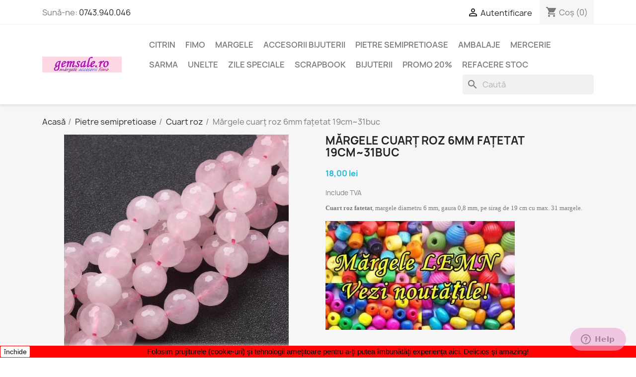

--- FILE ---
content_type: text/html; charset=utf-8
request_url: https://gemsale.ro/piatra-cuart-roz/1959-cuart-roz-fatetat.html
body_size: 25607
content:
<!doctype html><html lang="ro-RO"><head><meta charset="utf-8"><meta http-equiv="x-ua-compatible" content="ie=edge"><title>Cuart roz fatetat » Pietre semipretioase</title><meta name="description" content="Cuart roz fatetat, margele diametru 6 mm, gaura 0,8 mm, pe sirag de 19 cm cu max. 31 margele."><meta name="keywords" content="margele cuart roz,cuart roz,piatra cuart roz,cuart roz margele,cuart roz piatra,cristal cuart roz,cuart roz pret,margele,pietre semipretioase,margele pietre semipretioase,cuart roz fatetat,margele cuart roz fatetat,margele bijuterii"><link rel="canonical" href="https://gemsale.ro/piatra-cuart-roz/1959-cuart-roz-fatetat.html"> <script type="application/ld+json">{
    "@context": "https://schema.org",
    "@type": "Organization",
    "name" : "GemSale.ro",
    "url" : "https://gemsale.ro/"
         ,"logo": {
        "@type": "ImageObject",
        "url":"https://gemsale.ro/img/logo-1683582794.jpg"
      }
      }</script> <script type="application/ld+json">{
    "@context": "https://schema.org",
    "@type": "WebPage",
    "isPartOf": {
      "@type": "WebSite",
      "url":  "https://gemsale.ro/",
      "name": "GemSale.ro"
    },
    "name": "Cuart roz fatetat » Pietre semipretioase",
    "url":  "https://gemsale.ro/piatra-cuart-roz/1959-cuart-roz-fatetat.html"
  }</script> <script type="application/ld+json">{
      "@context": "https://schema.org",
      "@type": "BreadcrumbList",
      "itemListElement": [
                  {
            "@type": "ListItem",
            "position": 1,
            "name": "Acasă",
            "item": "https://gemsale.ro/"
          },                  {
            "@type": "ListItem",
            "position": 2,
            "name": "Pietre semipretioase",
            "item": "https://gemsale.ro/104-pietre-semipretioase"
          },                  {
            "@type": "ListItem",
            "position": 3,
            "name": "Cuart roz",
            "item": "https://gemsale.ro/116-piatra-cuart-roz"
          },                  {
            "@type": "ListItem",
            "position": 4,
            "name": "Mărgele cuarț roz  6mm fațetat 19cm~31buc",
            "item": "https://gemsale.ro/piatra-cuart-roz/1959-cuart-roz-fatetat.html"
          }              ]
    }</script> <script type="application/ld+json">{
    "@context": "https://schema.org/",
    "@type": "Product",
    "name": "Mărgele cuarț roz  6mm fațetat 19cm~31buc",
    "description": "Cuart roz fatetat, margele diametru 6 mm, gaura 0,8 mm, pe sirag de 19 cm cu max. 31 margele.",
    "category": "Cuart roz",
    "image" :"https://gemsale.ro/8746-home_default/cuart-roz-fatetat.jpg",    "sku": "A18111828",
    "mpn": "A18111828"
        ,
    "brand": {
      "@type": "Brand",
      "name": "Gemsale"
    }
            ,
    "weight": {
        "@context": "https://schema.org",
        "@type": "QuantitativeValue",
        "value": "11.000000",
        "unitCode": "g"
    }
        ,
    "offers": {
      "@type": "Offer",
      "priceCurrency": "RON",
      "name": "Mărgele cuarț roz  6mm fațetat 19cm~31buc",
      "price": "18",
      "url": "https://gemsale.ro/piatra-cuart-roz/1959-cuart-roz-fatetat.html",
      "priceValidUntil": "2026-02-08",
              "image": ["https://gemsale.ro/8746-large_default/cuart-roz-fatetat.jpg","https://gemsale.ro/8747-large_default/cuart-roz-fatetat.jpg"],
            "sku": "A18111828",
      "mpn": "A18111828",
                        "availability": "https://schema.org/InStock",
      "seller": {
        "@type": "Organization",
        "name": "GemSale.ro"
      }
    }
      }</script> <meta property="og:title" content="Cuart roz fatetat » Pietre semipretioase" /><meta property="og:description" content="Cuart roz fatetat, margele diametru 6 mm, gaura 0,8 mm, pe sirag de 19 cm cu max. 31 margele." /><meta property="og:url" content="https://gemsale.ro/piatra-cuart-roz/1959-cuart-roz-fatetat.html" /><meta property="og:site_name" content="GemSale.ro" /><meta name="viewport" content="width=device-width, initial-scale=1"><link rel="icon" type="image/vnd.microsoft.icon" href="https://gemsale.ro/img/favicon.ico?1683582794"><link rel="shortcut icon" type="image/x-icon" href="https://gemsale.ro/img/favicon.ico?1683582794"><link rel="stylesheet" href="https://gemsale.ro/themes/classic/assets/cache/theme-c5b190263.css" type="text/css" media="all"> <script type="text/javascript">var ETS_ABANCART_CAMPAIGNS = [{"id_ets_abancart_reminder":7,"lifetime":"180.00","campaign_type":"browser"},{"id_ets_abancart_reminder":11,"lifetime":"14.00","campaign_type":"popup"}];
        var ETS_ABANCART_CLOSE_TITLE = "Inchide";
        var ETS_ABANCART_COOKIE_CAMPAIGNS = [];
        var ETS_ABANCART_COPIED_MESSAGE = "Copied";
        var ETS_ABANCART_HAS_BROWSER = false;
        var ETS_ABANCART_LINK_AJAX = "https:\/\/gemsale.ro\/module\/ets_abandonedcart\/request";
        var ETS_ABANCART_SUPERSPEED_ENABLED = 1;
        var ETS_AC_LINK_SUBMIT_LEAD_FORM = "https:\/\/gemsale.ro\/lead\/";
        var ETS_AC_RECAPTCHA_V2_INVALID = "Please verify recaptcha";
        var always_load_content = false;
        var blockwishlistController = "https:\/\/gemsale.ro\/module\/blockwishlist\/action";
        var myprestaloyaltyurl = "https:\/\/gemsale.ro\/cos?ajax=1&myprestaloyaltyurl=1";
        var prestashop = {"cart":{"products":[],"totals":{"total":{"type":"total","label":"Total","amount":0,"value":"0,00\u00a0lei"},"total_including_tax":{"type":"total","label":"Total (cu taxe)","amount":0,"value":"0,00\u00a0lei"},"total_excluding_tax":{"type":"total","label":"Total (f\u0103r\u0103 TVA)","amount":0,"value":"0,00\u00a0lei"}},"subtotals":{"products":{"type":"products","label":"Subtotal","amount":0,"value":"0,00\u00a0lei"},"discounts":null,"shipping":{"type":"shipping","label":"Livrare","amount":0,"value":""},"tax":{"type":"tax","label":"Taxele incluse","amount":0,"value":"0,00\u00a0lei"}},"products_count":0,"summary_string":"0 articole","labels":{"tax_short":"(inclusiv TVA)","tax_long":"(TVA inclus)"},"id_address_delivery":null,"id_address_invoice":null,"is_virtual":false,"vouchers":{"allowed":1,"added":[]},"discounts":[{"id_cart_rule":null,"id_customer":0,"date_from":"2020-11-12 15:14:05","date_to":"2026-11-17 06:00:00","description":"Reducere 20% la categoria promo + 10% de Black Friday = 30%","quantity":9998843,"quantity_per_user":10000000,"priority":1,"partial_use":0,"code":"","minimum_amount":"0.000000","minimum_amount_tax":0,"minimum_amount_currency":1,"minimum_amount_shipping":0,"country_restriction":0,"carrier_restriction":0,"group_restriction":0,"cart_rule_restriction":1,"product_restriction":1,"shop_restriction":0,"free_shipping":0,"reduction_percent":"20.00","reduction_amount":"0.000000","reduction_tax":0,"reduction_currency":1,"reduction_product":-2,"reduction_exclude_special":0,"gift_product":0,"gift_product_attribute":0,"highlight":1,"active":1,"date_add":"2018-10-26 10:55:38","date_upd":"2026-01-18 10:15:09","id_lang":null,"name":null,"quantity_for_user":9999999}],"minimalPurchase":20,"minimalPurchaseRequired":"Este necesar un co\u0219 de cump\u0103r\u0103turi (f\u0103r\u0103 transport!) de minim 20,00\u00a0lei (f\u0103r\u0103 TVA) pentru a valida comanda. Totalul co\u0219ului actual este 0,00\u00a0lei (f\u0103r\u0103 TVA)."},"currency":{"id":1,"name":"Leu rom\u00e2nesc","iso_code":"RON","iso_code_num":"946","sign":"lei"},"customer":{"lastname":null,"firstname":null,"email":null,"last_passwd_gen":null,"birthday":null,"newsletter":null,"newsletter_date_add":null,"ip_registration_newsletter":null,"optin":null,"website":null,"company":null,"siret":null,"ape":null,"outstanding_allow_amount":0,"max_payment_days":0,"active":true,"note":null,"is_guest":false,"id_shop":null,"id_shop_group":null,"id_default_group":1,"date_add":null,"date_upd":null,"reset_password_token":null,"reset_password_validity":null,"is_logged":false,"gender":null,"type":null,"name":null,"id":null,"risk":null,"addresses":null},"country":{"id_zone":1,"id_currency":0,"call_prefix":40,"iso_code":"RO","active":"1","contains_states":"1","need_identification_number":"0","need_zip_code":"1","zip_code_format":"NNNNNN","display_tax_label":"1","name":"Rom\u00e2nia","id":36},"language":{"name":"Rom\u00e2n\u0103 (Romanian)","iso_code":"ro","locale":"ro-RO","language_code":"ro-ro","active":"1","is_rtl":"0","date_format_lite":"Y-m-d","date_format_full":"Y-m-d H:i:s","id":1},"page":{"title":"","canonical":"https:\/\/gemsale.ro\/piatra-cuart-roz\/1959-cuart-roz-fatetat.html","meta":{"title":"Cuart roz fatetat \u00bb Pietre semipretioase","description":"Cuart roz fatetat, margele diametru 6 mm, gaura 0,8 mm, pe sirag de 19 cm cu max. 31 margele.","keywords":"margele cuart roz,cuart roz,piatra cuart roz,cuart roz margele,cuart roz piatra,cristal cuart roz,cuart roz pret,margele,pietre semipretioase,margele pietre semipretioase,cuart roz fatetat,margele cuart roz fatetat,margele bijuterii","robots":"index"},"page_name":"product","body_classes":{"lang-ro":true,"lang-rtl":false,"country-RO":true,"currency-RON":true,"layout-full-width":true,"page-product":true,"tax-display-enabled":true,"page-customer-account":false,"product-id-1959":true,"product-M\u0103rgele cuar\u021b roz  6mm fa\u021betat 19cm~31buc":true,"product-id-category-116":true,"product-id-manufacturer-6":true,"product-id-supplier-0":true,"product-available-for-order":true},"admin_notifications":[],"password-policy":{"feedbacks":{"0":"Foarte slab","1":"Slab","2":"Mediu","3":"Puternic","4":"Foarte puternic","Straight rows of keys are easy to guess":"R\u00e2ndurile drepte de chei sunt u\u0219or de ghicit","Short keyboard patterns are easy to guess":"Modelele scurte de tastatur\u0103 sunt u\u0219or de ghicit","Use a longer keyboard pattern with more turns":"Utiliza\u021bi un model de tastatur\u0103 mai lung, cu mai multe ture","Repeats like \"aaa\" are easy to guess":"Repet\u0103ri precum \u201eaaa\u201d sunt u\u0219or de ghicit","Repeats like \"abcabcabc\" are only slightly harder to guess than \"abc\"":"Repet\u0103ri precum \u201eabcabcabc\u201d sunt doar pu\u021bin mai greu de ghicit dec\u00e2t \u201eabc\u201d","Sequences like abc or 6543 are easy to guess":"Secvente ca \"abc\" sau \"6543\" sunt prea usor de ghicit","Recent years are easy to guess":"Ultimii ani sunt u\u0219or de ghicit","Dates are often easy to guess":"Datele sunt adesea u\u0219or de ghicit","This is a top-10 common password":"Aceasta este o parol\u0103 comun\u0103 de top 10","This is a top-100 common password":"Aceasta este o parol\u0103 comun\u0103 de top 100","This is a very common password":"Aceasta este o parol\u0103 foarte comun\u0103","This is similar to a commonly used password":"Aceasta este similar\u0103 cu o parol\u0103 folosit\u0103 \u00een mod obi\u0219nuit","A word by itself is easy to guess":"Un cuv\u00e2nt \u00een sine este u\u0219or de ghicit","Names and surnames by themselves are easy to guess":"Numele \u0219i prenumele \u00een sine sunt u\u0219or de ghicit","Common names and surnames are easy to guess":"Numele \u0219i prenumele comune sunt u\u0219or de ghicit","Use a few words, avoid common phrases":"Folosi\u021bi c\u00e2teva cuvinte, evita\u021bi expresiile comune","No need for symbols, digits, or uppercase letters":"Nu este nevoie de simboluri, cifre sau litere mari","Avoid repeated words and characters":"Evita\u021bi cuvintele \u0219i caracterele repetate","Avoid sequences":"Evita\u021bi secven\u021bele","Avoid recent years":"Evit\u0103 anii recen\u021bi","Avoid years that are associated with you":"Evita\u021bi anii care sunt asocia\u021bi cu dvs","Avoid dates and years that are associated with you":"Evita\u021bi datele \u0219i anii care v\u0103 sunt asocia\u021bi","Capitalization doesn't help very much":"Scrierea cu majuscule nu ajut\u0103 prea mult","All-uppercase is almost as easy to guess as all-lowercase":"Toate majuscule sunt aproape la fel de u\u0219or de ghicit ca toate litere mici","Reversed words aren't much harder to guess":"Cuvintele inversate nu sunt mult mai greu de ghicit","Predictable substitutions like '@' instead of 'a' don't help very much":"Substituirile previzibile, ca \"@\" \u00een loc de \"a\", nu sunt foarte utile","Add another word or two. Uncommon words are better.":"Adaug\u0103 \u00eenc\u0103 un cuv\u00e2nt sau dou\u0103. Cuvintele neobi\u0219nuite sunt mai bune."}}},"shop":{"name":"GemSale.ro","logo":"https:\/\/gemsale.ro\/img\/logo-1683582794.jpg","stores_icon":"https:\/\/gemsale.ro\/img\/logo_stores.png","favicon":"https:\/\/gemsale.ro\/img\/favicon.ico"},"core_js_public_path":"\/themes\/","urls":{"base_url":"https:\/\/gemsale.ro\/","current_url":"https:\/\/gemsale.ro\/piatra-cuart-roz\/1959-cuart-roz-fatetat.html","shop_domain_url":"https:\/\/gemsale.ro","img_ps_url":"https:\/\/gemsale.ro\/img\/","img_cat_url":"https:\/\/gemsale.ro\/img\/c\/","img_lang_url":"https:\/\/gemsale.ro\/img\/l\/","img_prod_url":"https:\/\/gemsale.ro\/img\/p\/","img_manu_url":"https:\/\/gemsale.ro\/img\/m\/","img_sup_url":"https:\/\/gemsale.ro\/img\/su\/","img_ship_url":"https:\/\/gemsale.ro\/img\/s\/","img_store_url":"https:\/\/gemsale.ro\/img\/st\/","img_col_url":"https:\/\/gemsale.ro\/img\/co\/","img_url":"https:\/\/gemsale.ro\/themes\/classic\/assets\/img\/","css_url":"https:\/\/gemsale.ro\/themes\/classic\/assets\/css\/","js_url":"https:\/\/gemsale.ro\/themes\/classic\/assets\/js\/","pic_url":"https:\/\/gemsale.ro\/upload\/","theme_assets":"https:\/\/gemsale.ro\/themes\/classic\/assets\/","theme_dir":"https:\/\/gemsale.ro\/themes\/classic\/","pages":{"address":"https:\/\/gemsale.ro\/adresa","addresses":"https:\/\/gemsale.ro\/adrese","authentication":"https:\/\/gemsale.ro\/autentificare","manufacturer":"https:\/\/gemsale.ro\/pietre-semipretioase","cart":"https:\/\/gemsale.ro\/cos","category":"https:\/\/gemsale.ro\/index.php?controller=category","cms":"https:\/\/gemsale.ro\/index.php?controller=cms","contact":"https:\/\/gemsale.ro\/accesorii-margele-semipretioase-fimo-magazin-iasi","discount":"https:\/\/gemsale.ro\/reducere","guest_tracking":"https:\/\/gemsale.ro\/urmarire-vizitator","history":"https:\/\/gemsale.ro\/istoric-comenzi","identity":"https:\/\/gemsale.ro\/identitate","index":"https:\/\/gemsale.ro\/","my_account":"https:\/\/gemsale.ro\/contul-meu","order_confirmation":"https:\/\/gemsale.ro\/confirmare-comanda","order_detail":"https:\/\/gemsale.ro\/index.php?controller=order-detail","order_follow":"https:\/\/gemsale.ro\/returnari","order":"https:\/\/gemsale.ro\/comanda","order_return":"https:\/\/gemsale.ro\/index.php?controller=order-return","order_slip":"https:\/\/gemsale.ro\/order-slip","pagenotfound":"https:\/\/gemsale.ro\/pagina-negasita","password":"https:\/\/gemsale.ro\/recuperare-parola","pdf_invoice":"https:\/\/gemsale.ro\/index.php?controller=pdf-invoice","pdf_order_return":"https:\/\/gemsale.ro\/index.php?controller=pdf-order-return","pdf_order_slip":"https:\/\/gemsale.ro\/index.php?controller=pdf-order-slip","prices_drop":"https:\/\/gemsale.ro\/index.php?controller=prices-drop","product":"https:\/\/gemsale.ro\/index.php?controller=product","registration":"https:\/\/gemsale.ro\/index.php?controller=registration","search":"https:\/\/gemsale.ro\/cautare","sitemap":"https:\/\/gemsale.ro\/harta site","stores":"https:\/\/gemsale.ro\/magazine","supplier":"https:\/\/gemsale.ro\/furnizor","new_products":"https:\/\/gemsale.ro\/index.php?controller=new-products","brands":"https:\/\/gemsale.ro\/pietre-semipretioase","register":"https:\/\/gemsale.ro\/index.php?controller=registration","order_login":"https:\/\/gemsale.ro\/comanda?login=1"},"alternative_langs":[],"actions":{"logout":"https:\/\/gemsale.ro\/?mylogout="},"no_picture_image":{"bySize":{"small_default":{"url":"https:\/\/gemsale.ro\/img\/p\/ro-default-small_default.jpg","width":98,"height":98},"cart_default":{"url":"https:\/\/gemsale.ro\/img\/p\/ro-default-cart_default.jpg","width":125,"height":125},"home_default":{"url":"https:\/\/gemsale.ro\/img\/p\/ro-default-home_default.jpg","width":250,"height":250},"medium_default":{"url":"https:\/\/gemsale.ro\/img\/p\/ro-default-medium_default.jpg","width":452,"height":452},"large_default":{"url":"https:\/\/gemsale.ro\/img\/p\/ro-default-large_default.jpg","width":800,"height":800}},"small":{"url":"https:\/\/gemsale.ro\/img\/p\/ro-default-small_default.jpg","width":98,"height":98},"medium":{"url":"https:\/\/gemsale.ro\/img\/p\/ro-default-home_default.jpg","width":250,"height":250},"large":{"url":"https:\/\/gemsale.ro\/img\/p\/ro-default-large_default.jpg","width":800,"height":800},"legend":""}},"configuration":{"display_taxes_label":true,"display_prices_tax_incl":true,"is_catalog":false,"show_prices":true,"opt_in":{"partner":true},"quantity_discount":{"type":"discount","label":"Reducere unitar\u0103"},"voucher_enabled":1,"return_enabled":0},"field_required":[],"breadcrumb":{"links":[{"title":"Acas\u0103","url":"https:\/\/gemsale.ro\/"},{"title":"Pietre semipretioase","url":"https:\/\/gemsale.ro\/104-pietre-semipretioase"},{"title":"Cuart roz","url":"https:\/\/gemsale.ro\/116-piatra-cuart-roz"},{"title":"M\u0103rgele cuar\u021b roz  6mm fa\u021betat 19cm~31buc","url":"https:\/\/gemsale.ro\/piatra-cuart-roz\/1959-cuart-roz-fatetat.html"}],"count":4},"link":{"protocol_link":"https:\/\/","protocol_content":"https:\/\/"},"time":1769281409,"static_token":"0d937ab54d58b34b814c2b8adad7469c","token":"782324ca9d9cc1e6360665d35bea431f","debug":false};
        var productsAlreadyTagged = [];
        var psemailsubscription_subscription = "https:\/\/gemsale.ro\/module\/ps_emailsubscription\/subscription";
        var psr_icon_color = "#c4277b";
        var removeFromWishlistUrl = "https:\/\/gemsale.ro\/module\/blockwishlist\/action?action=deleteProductFromWishlist";
        var ssIsCeInstalled = false;
        var ss_link_image_webp = "https:\/\/gemsale.ro\/modules\/ets_superspeed\/views\/img\/en.webp";
        var stcolorname = {"tpl":" - <span class=\"st_color_name\">***<\/span>","lable_selector":".control-label","color_selector":".product-variants .input-color","attr_selector":".product-variants-item"};
        var wishlistAddProductToCartUrl = "https:\/\/gemsale.ro\/module\/blockwishlist\/action?action=addProductToCart";
        var wishlistUrl = "https:\/\/gemsale.ro\/module\/blockwishlist\/view";</script> <script type="text/javascript">var sp_link_base ='https://gemsale.ro';</script> <style>.layered_filter_ul .radio,.layered_filter_ul .checkbox {
    display: inline-block;
}
.ets_speed_dynamic_hook .cart-products-count{
    display:none!important;
}
.ets_speed_dynamic_hook .ajax_cart_quantity ,.ets_speed_dynamic_hook .ajax_cart_product_txt,.ets_speed_dynamic_hook .ajax_cart_product_txt_s{
    display:none!important;
}
.ets_speed_dynamic_hook .shopping_cart > a:first-child:after {
    display:none!important;
}</style><meta name="google-site-verification" content="4yhTOjrsdk3XQg3QF9yZjFcV80RbmwJjD-QdsbNqsss" /> <script async src="https://www.googletagmanager.com/gtag/js?id=AW-977714711"></script> <script>window.dataLayer = window.dataLayer || [];
  function gtag(){dataLayer.push(arguments);}
  gtag('js', new Date());

  gtag('config', 'AW-977714711', {'allow_enhanced_conversions': true});</script> <style>.st_color_name{color:#000000;}</style> <script type="text/javascript">var link_cart = "https://gemsale.ro/cos";
            var link_reward = "https://gemsale.ro/affiliate-dashboard?ajax=1";
            var link_shopping_cart = "https://gemsale.ro/module/ps_shoppingcart/ajax";
            var eam_sending_email = "Se trimite...";
    var eam_email_invalid = "E-mailul este invalid";
    var eam_email_sent_limited = "Ai atins numărul maxim de invitații";
    var eam_token = "0d937ab54d58b34b814c2b8adad7469c";
    var name_is_blank = 'Numele este obligatoriu';
    var email_is_blank = 'E-mailul este obligatoriu';
    var email_is_invalid = 'E-mailul este invalid';</script> <script async src="https://www.googletagmanager.com/gtag/js?id=G-L573D0HZ6G"></script> <script>window.dataLayer = window.dataLayer || [];
  function gtag(){dataLayer.push(arguments);}
  gtag('js', new Date());
  gtag(
    'config',
    'G-L573D0HZ6G',
    {
      'debug_mode':false
                      }
  );</script> <div id="etsBAWhookDisplayProductVariantsBefore" style="display: none"><div class="ets_baw_display_banner displayproductvariantsbefore"> <a class="banner_image_url" href="https://gemsale.ro/55-margele-lemn"> <img title="Mărgele din lemn" src="https://gemsale.ro/img/ets_banneranywhere/381-219-margele-lemn-2.jpg" /> </a></div><div class="clearfix"></div></div>  <script>let item_link;
    document.addEventListener('doofinder.cart.add', function(event) {

      item_link = event.detail.link;

      const checkIfCartItemHasVariation = (cartObject) => {
        return (cartObject.item_id === cartObject.grouping_id) ? false : true;
      }

      /**
      * Returns only ID from string
      */
      const sanitizeVariationID = (variationID) => {
        return variationID.replace(/\D/g, "")
      }

      doofinderManageCart({
        cartURL          : "https://gemsale.ro/cos",  //required for prestashop 1.7, in previous versions it will be empty.
        cartToken        : "0d937ab54d58b34b814c2b8adad7469c",
        productID        : checkIfCartItemHasVariation(event.detail) ? event.detail.grouping_id : event.detail.item_id,
        customizationID  : checkIfCartItemHasVariation(event.detail) ? sanitizeVariationID(event.detail.item_id) : 0,   // If there are no combinations, the value will be 0
        quantity         : event.detail.amount,
        statusPromise    : event.detail.statusPromise,
        itemLink         : event.detail.link,
        group_id         : event.detail.group_id
      });
    });</script>  <script data-keepinline>var dfKvCustomerEmail;
    if ('undefined' !== typeof klCustomer && "" !== klCustomer.email) {
      dfKvCustomerEmail = klCustomer.email;
    }</script>  <script data-keepinline>(function(w, k) {w[k] = window[k] || function () { (window[k].q = window[k].q || []).push(arguments) }})(window, "doofinderApp")
    

    // Custom personalization:
    doofinderApp("config", "language", "ro-ro");
    doofinderApp("config", "currency", "RON");</script> <script src="https://eu1-config.doofinder.com/2.x/63799300-3108-461b-9d71-08fae682ca05.js" async></script> <meta property="og:type" content="product"><meta property="og:image" content="https://gemsale.ro/8746-large_default/cuart-roz-fatetat.jpg"><meta property="product:pretax_price:amount" content="18"><meta property="product:pretax_price:currency" content="RON"><meta property="product:price:amount" content="18"><meta property="product:price:currency" content="RON"><meta property="product:weight:value" content="11.000000"><meta property="product:weight:units" content="g"></head><body id="product" class="lang-ro country-ro currency-ron layout-full-width page-product tax-display-enabled product-id-1959 product-margele-cuart-roz--6mm-fatetat-19cm-31buc product-id-category-116 product-id-manufacturer-6 product-id-supplier-0 product-available-for-order"><main><header id="header"><div class="header-banner"></div><nav class="header-nav"><div class="container"><div class="row"><div class="hidden-sm-down"><div class="col-md-5 col-xs-12"><div id="_desktop_contact_link"><div id="contact-link"> Sună-ne: <a href='tel:0743.940.046'>0743.940.046</a></div></div></div><div class="col-md-7 right-nav"><div id="_desktop_user_info"><div class="user-info"> <a href="https://gemsale.ro/autentificare?back=https%3A%2F%2Fgemsale.ro%2Fpiatra-cuart-roz%2F1959-cuart-roz-fatetat.html" title="Conectează-te la contul de client" rel="nofollow" > <i class="material-icons">&#xE7FF;</i> <span class="hidden-sm-down">Autentificare</span> </a></div></div><div id="_desktop_cart"><div class="blockcart cart-preview inactive" data-refresh-url="//gemsale.ro/module/ps_shoppingcart/ajax"><div class="header"> <i class="material-icons shopping-cart" aria-hidden="true">shopping_cart</i> <span class="hidden-sm-down">Coș</span> <span class="cart-products-count">(0)</span></div></div></div></div></div><div class="hidden-md-up text-sm-center mobile"><div class="float-xs-left" id="menu-icon"> <i class="material-icons d-inline">&#xE5D2;</i></div><div class="float-xs-right" id="_mobile_cart"></div><div class="float-xs-right" id="_mobile_user_info"></div><div class="top-logo" id="_mobile_logo"></div><div class="clearfix"></div></div></div></div> </nav><div class="header-top"><div class="container"><div class="row"><div class="col-md-2 hidden-sm-down" id="_desktop_logo"> <a href="https://gemsale.ro/"> <img class="logo img-fluid" src="https://gemsale.ro/img/logo-1683582794.jpg" alt="GemSale.ro" width="200" height="40"> </a></div><div class="header-top-right col-md-10 col-sm-12 position-static"><div class="menu js-top-menu position-static hidden-sm-down" id="_desktop_top_menu"><ul class="top-menu" id="top-menu" data-depth="0"><li class="category" id="category-142"> <a class="dropdown-item" href="https://gemsale.ro/142-piatra-citrin" data-depth="0" > Citrin </a></li><li class="category" id="category-74"> <a class="dropdown-item" href="https://gemsale.ro/74-pasta-fimo" data-depth="0" > <span class="float-xs-right hidden-md-up"> <span data-target="#top_sub_menu_3804" data-toggle="collapse" class="navbar-toggler collapse-icons"> <i class="material-icons add">&#xE313;</i> <i class="material-icons remove">&#xE316;</i> </span> </span> FIMO </a><div class="popover sub-menu js-sub-menu collapse" id="top_sub_menu_3804"><ul class="top-menu" data-depth="1"><li class="category" id="category-157"> <a class="dropdown-item dropdown-submenu" href="https://gemsale.ro/157-fimo-professional" data-depth="1" > FIMO Professional </a></li><li class="category" id="category-75"> <a class="dropdown-item dropdown-submenu" href="https://gemsale.ro/75-fimo-soft" data-depth="1" > FIMO Soft </a></li><li class="category" id="category-76"> <a class="dropdown-item dropdown-submenu" href="https://gemsale.ro/76-fimo-effect" data-depth="1" > FIMO Effect </a></li><li class="category" id="category-77"> <a class="dropdown-item dropdown-submenu" href="https://gemsale.ro/77-fimo-air-light" data-depth="1" > FIMO Air </a></li><li class="category" id="category-78"> <a class="dropdown-item dropdown-submenu" href="https://gemsale.ro/78-accesorii-fimo" data-depth="1" > Accesorii FIMO </a></li><li class="category" id="category-73"> <a class="dropdown-item dropdown-submenu" href="https://gemsale.ro/73-forme-matrite-fimo" data-depth="1" > Forme, matrite, texturi </a></li><li class="category" id="category-100"> <a class="dropdown-item dropdown-submenu" href="https://gemsale.ro/100-plastilina-fimo" data-depth="1" > Plastilina </a></li><li class="category" id="category-177"> <a class="dropdown-item dropdown-submenu" href="https://gemsale.ro/177-pictura-si-desen" data-depth="1" > Pictura si desen </a></li></ul></div></li><li class="category" id="category-63"> <a class="dropdown-item" href="https://gemsale.ro/63-margele" data-depth="0" > <span class="float-xs-right hidden-md-up"> <span data-target="#top_sub_menu_61220" data-toggle="collapse" class="navbar-toggler collapse-icons"> <i class="material-icons add">&#xE313;</i> <i class="material-icons remove">&#xE316;</i> </span> </span> Margele </a><div class="popover sub-menu js-sub-menu collapse" id="top_sub_menu_61220"><ul class="top-menu" data-depth="1"><li class="category" id="category-195"> <a class="dropdown-item dropdown-submenu" href="https://gemsale.ro/195-margele-litere" data-depth="1" > Mărgele LITERE </a></li><li class="category" id="category-167"> <a class="dropdown-item dropdown-submenu" href="https://gemsale.ro/167-margele-acrilice" data-depth="1" > Margele ACRILICE </a></li><li class="category" id="category-37"> <a class="dropdown-item dropdown-submenu" href="https://gemsale.ro/37-margele-metalice" data-depth="1" > Margele METALICE </a></li><li class="category" id="category-55"> <a class="dropdown-item dropdown-submenu" href="https://gemsale.ro/55-margele-lemn" data-depth="1" > Margele LEMN </a></li><li class="category" id="category-128"> <a class="dropdown-item dropdown-submenu" href="https://gemsale.ro/128-margele-sticla" data-depth="1" > Margele STICLA </a></li><li class="category" id="category-71"> <a class="dropdown-item dropdown-submenu" href="https://gemsale.ro/71-margele-nisip" data-depth="1" > Margele NISIP </a></li><li class="category" id="category-18"> <a class="dropdown-item dropdown-submenu" href="https://gemsale.ro/18-margele-pietre-semipretioase" data-depth="1" > Margele SEMIPRETIOASE </a></li><li class="category" id="category-61"> <a class="dropdown-item dropdown-submenu" href="https://gemsale.ro/61-margele-fimo-rasina" data-depth="1" > Margele FIMO și rășină </a></li><li class="category" id="category-62"> <a class="dropdown-item dropdown-submenu" href="https://gemsale.ro/62-margele-rhinestone" data-depth="1" > Margele RHINESTONE </a></li><li class="category" id="category-181"> <a class="dropdown-item dropdown-submenu" href="https://gemsale.ro/181-margele-os" data-depth="1" > Margele OS </a></li><li class="category" id="category-59"> <a class="dropdown-item dropdown-submenu" href="https://gemsale.ro/59-margele-portelan" data-depth="1" > Margele PORTELAN </a></li><li class="category" id="category-60"> <a class="dropdown-item dropdown-submenu" href="https://gemsale.ro/60-margele-cloisonne" data-depth="1" > Margele CLOISONNÉ </a></li></ul></div></li><li class="category" id="category-26"> <a class="dropdown-item" href="https://gemsale.ro/26-accesorii-bijuterii" data-depth="0" > <span class="float-xs-right hidden-md-up"> <span data-target="#top_sub_menu_78477" data-toggle="collapse" class="navbar-toggler collapse-icons"> <i class="material-icons add">&#xE313;</i> <i class="material-icons remove">&#xE316;</i> </span> </span> Accesorii bijuterii </a><div class="popover sub-menu js-sub-menu collapse" id="top_sub_menu_78477"><ul class="top-menu" data-depth="1"><li class="category" id="category-17"> <a class="dropdown-item dropdown-submenu" href="https://gemsale.ro/17-accesorii-ieftine" data-depth="1" > Toate accesoriile </a></li><li class="category" id="category-99"> <a class="dropdown-item dropdown-submenu" href="https://gemsale.ro/99-inchizatori-bijuterii" data-depth="1" > INCHIZATORI </a></li><li class="category" id="category-28"> <a class="dropdown-item dropdown-submenu" href="https://gemsale.ro/28-accesorii-cercei" data-depth="1" > Accesorii CERCEI </a></li><li class="category" id="category-30"> <a class="dropdown-item dropdown-submenu" href="https://gemsale.ro/30-accesorii-pandantive" data-depth="1" > Accesorii PANDANTIVE </a></li><li class="category" id="category-36"> <a class="dropdown-item dropdown-submenu" href="https://gemsale.ro/36-accesorii-snururi" data-depth="1" > Accesorii SNURURI </a></li><li class="category" id="category-51"> <a class="dropdown-item dropdown-submenu" href="https://gemsale.ro/51-ace-si-zale-margele" data-depth="1" > ACE si ZALE </a></li><li class="category" id="category-72"> <a class="dropdown-item dropdown-submenu" href="https://gemsale.ro/72-accesorii-brelocuri" data-depth="1" > Accesorii BRELOCURI </a></li><li class="category" id="category-178"> <a class="dropdown-item dropdown-submenu" href="https://gemsale.ro/178-accesorii-geni" data-depth="1" > Accesorii GENȚI </a></li><li class="category" id="category-32"> <a class="dropdown-item dropdown-submenu" href="https://gemsale.ro/32-accesorii-par" data-depth="1" > Accesorii PAR </a></li><li class="category" id="category-27"> <a class="dropdown-item dropdown-submenu" href="https://gemsale.ro/27-baze-bratari" data-depth="1" > Baze BRATARI </a></li><li class="category" id="category-31"> <a class="dropdown-item dropdown-submenu" href="https://gemsale.ro/31-baze-inele" data-depth="1" > Baze INELE </a></li><li class="category" id="category-39"> <a class="dropdown-item dropdown-submenu" href="https://gemsale.ro/39-baze-coliere" data-depth="1" > Baze COLIERE </a></li><li class="category" id="category-53"> <a class="dropdown-item dropdown-submenu" href="https://gemsale.ro/53-baze-brose" data-depth="1" > Baze BROSE </a></li><li class="category" id="category-34"> <a class="dropdown-item dropdown-submenu" href="https://gemsale.ro/34-capacele-margele" data-depth="1" > Căpăcele mărgele </a></li><li class="category" id="category-82"> <a class="dropdown-item dropdown-submenu" href="https://gemsale.ro/82-cabochoane" data-depth="1" > Cabochoane </a></li><li class="category" id="category-175"> <a class="dropdown-item dropdown-submenu" href="https://gemsale.ro/175-charmuri-pandantive" data-depth="1" > Charmuri - Pandantive </a></li><li class="category" id="category-193"> <a class="dropdown-item dropdown-submenu" href="https://gemsale.ro/193-quilling" data-depth="1" > Quilling </a></li><li class="category" id="category-98"> <a class="dropdown-item dropdown-submenu" href="https://gemsale.ro/98-lanturi-bijuterii" data-depth="1" > LANTURI </a></li><li class="category" id="category-168"> <a class="dropdown-item dropdown-submenu" href="https://gemsale.ro/168-semne-de-carte" data-depth="1" > Semne de carte </a></li><li class="category" id="category-184"> <a class="dropdown-item dropdown-submenu" href="https://gemsale.ro/184-seturi-confectionare-bijuterii" data-depth="1" > Seturi confectionare </a></li><li class="category" id="category-64"> <a class="dropdown-item dropdown-submenu" href="https://gemsale.ro/64--accesorii-argint" data-depth="1" > <span class="float-xs-right hidden-md-up"> <span data-target="#top_sub_menu_50687" data-toggle="collapse" class="navbar-toggler collapse-icons"> <i class="material-icons add">&#xE313;</i> <i class="material-icons remove">&#xE316;</i> </span> </span> Accesorii argint </a><div class="collapse" id="top_sub_menu_50687"><ul class="top-menu" data-depth="2"><li class="category" id="category-65"> <a class="dropdown-item" href="https://gemsale.ro/65-sarma-argint" data-depth="2" > Sarma argint </a></li><li class="category" id="category-66"> <a class="dropdown-item" href="https://gemsale.ro/66-ace-argint" data-depth="2" > Ace argint </a></li><li class="category" id="category-67"> <a class="dropdown-item" href="https://gemsale.ro/67-accesorii-inele-argint" data-depth="2" > Accesorii inele argint </a></li><li class="category" id="category-68"> <a class="dropdown-item" href="https://gemsale.ro/68-accesorii-cercei-argint" data-depth="2" > Accesorii cercei argint </a></li><li class="category" id="category-70"> <a class="dropdown-item" href="https://gemsale.ro/70-alte-accesorii-argint" data-depth="2" > Alte accesorii argint </a></li><li class="category" id="category-103"> <a class="dropdown-item" href="https://gemsale.ro/103-lanturi-argint" data-depth="2" > Lanturi argint </a></li></ul></div></li></ul></div></li><li class="category" id="category-104"> <a class="dropdown-item" href="https://gemsale.ro/104-pietre-semipretioase" data-depth="0" > <span class="float-xs-right hidden-md-up"> <span data-target="#top_sub_menu_66102" data-toggle="collapse" class="navbar-toggler collapse-icons"> <i class="material-icons add">&#xE313;</i> <i class="material-icons remove">&#xE316;</i> </span> </span> Pietre semipretioase </a><div class="popover sub-menu js-sub-menu collapse" id="top_sub_menu_66102"><ul class="top-menu" data-depth="1"><li class="category" id="category-105"> <a class="dropdown-item dropdown-submenu" href="https://gemsale.ro/105-semipretioase-asortate" data-depth="1" > Semipretioase asortate </a></li><li class="category" id="category-106"> <a class="dropdown-item dropdown-submenu" href="https://gemsale.ro/106-piatra-agat" data-depth="1" > Agat </a></li><li class="category" id="category-110"> <a class="dropdown-item dropdown-submenu" href="https://gemsale.ro/110-piatra-alexandrit" data-depth="1" > Alexandrit </a></li><li class="category" id="category-109"> <a class="dropdown-item dropdown-submenu" href="https://gemsale.ro/109-piatra-amazonit" data-depth="1" > Amazonit </a></li><li class="category" id="category-111"> <a class="dropdown-item dropdown-submenu" href="https://gemsale.ro/111-piatra-ametist" data-depth="1" > Ametist </a></li><li class="category" id="category-112"> <a class="dropdown-item dropdown-submenu" href="https://gemsale.ro/112-piatra-ametrin" data-depth="1" > Ametrin </a></li><li class="category" id="category-115"> <a class="dropdown-item dropdown-submenu" href="https://gemsale.ro/115-piatra-aquamarin" data-depth="1" > Aquamarin </a></li><li class="category" id="category-113"> <a class="dropdown-item dropdown-submenu" href="https://gemsale.ro/113-piatra-aventurin" data-depth="1" > Aventurin </a></li><li class="category" id="category-140"> <a class="dropdown-item dropdown-submenu" href="https://gemsale.ro/140-bronzit" data-depth="1" > Bronzit </a></li><li class="category" id="category-146"> <a class="dropdown-item dropdown-submenu" href="https://gemsale.ro/146-piatra-calcedonie" data-depth="1" > Calcedonie </a></li><li class="category" id="category-180"> <a class="dropdown-item dropdown-submenu" href="https://gemsale.ro/180-pietre-cinabru" data-depth="1" > Cinabru </a></li><li class="category" id="category-142"> <a class="dropdown-item dropdown-submenu" href="https://gemsale.ro/142-piatra-citrin" data-depth="1" > Citrin </a></li><li class="category" id="category-149"> <a class="dropdown-item dropdown-submenu" href="https://gemsale.ro/149-piatra-coral" data-depth="1" > Coral </a></li><li class="category" id="category-166"> <a class="dropdown-item dropdown-submenu" href="https://gemsale.ro/166-piatra-cuart" data-depth="1" > Cuart </a></li><li class="category" id="category-114"> <a class="dropdown-item dropdown-submenu" href="https://gemsale.ro/114-cristal-de-stanca" data-depth="1" > Cristal de stanca </a></li><li class="category" id="category-162"> <a class="dropdown-item dropdown-submenu" href="https://gemsale.ro/162-piatra-cuart-fumuriu" data-depth="1" > Cuart fumuriu </a></li><li class="category" id="category-116"> <a class="dropdown-item dropdown-submenu" href="https://gemsale.ro/116-piatra-cuart-roz" data-depth="1" > Cuart roz </a></li><li class="category" id="category-118"> <a class="dropdown-item dropdown-submenu" href="https://gemsale.ro/118-fluorit" data-depth="1" > Fluorit </a></li><li class="category" id="category-145"> <a class="dropdown-item dropdown-submenu" href="https://gemsale.ro/145-piatra-goldstone" data-depth="1" > Goldstone - goldsand </a></li><li class="category" id="category-117"> <a class="dropdown-item dropdown-submenu" href="https://gemsale.ro/117-piatra-granat" data-depth="1" > Granat </a></li><li class="category" id="category-138"> <a class="dropdown-item dropdown-submenu" href="https://gemsale.ro/138-piatra-hematit" data-depth="1" > Hematit </a></li><li class="category" id="category-148"> <a class="dropdown-item dropdown-submenu" href="https://gemsale.ro/148-piatra-howlit" data-depth="1" > Howlit </a></li><li class="category" id="category-107"> <a class="dropdown-item dropdown-submenu" href="https://gemsale.ro/107-piatra-jad" data-depth="1" > Jad </a></li><li class="category" id="category-124"> <a class="dropdown-item dropdown-submenu" href="https://gemsale.ro/124-piatra-jasp" data-depth="1" > Jasp - jasper </a></li><li class="category" id="category-159"> <a class="dropdown-item dropdown-submenu" href="https://gemsale.ro/159-piatra-labradorit" data-depth="1" > Labradorit </a></li><li class="category" id="category-121"> <a class="dropdown-item dropdown-submenu" href="https://gemsale.ro/121-piatra-lapis-lazuli" data-depth="1" > Lapis lazuli </a></li><li class="category" id="category-155"> <a class="dropdown-item dropdown-submenu" href="https://gemsale.ro/155-malachit" data-depth="1" > Malachit </a></li><li class="category" id="category-123"> <a class="dropdown-item dropdown-submenu" href="https://gemsale.ro/123-piatra-mookaite" data-depth="1" > Mookaite </a></li><li class="category" id="category-119"> <a class="dropdown-item dropdown-submenu" href="https://gemsale.ro/119-piatra-obsidian" data-depth="1" > Obsidian </a></li><li class="category" id="category-141"> <a class="dropdown-item dropdown-submenu" href="https://gemsale.ro/141-ochi-de-tigru" data-depth="1" > Ochi de tigru </a></li><li class="category" id="category-151"> <a class="dropdown-item dropdown-submenu" href="https://gemsale.ro/151-piatra-onix" data-depth="1" > Onix </a></li><li class="category" id="category-144"> <a class="dropdown-item dropdown-submenu" href="https://gemsale.ro/144-piatra-opal" data-depth="1" > Opal </a></li><li class="category" id="category-189"> <a class="dropdown-item dropdown-submenu" href="https://gemsale.ro/189-peridot" data-depth="1" > Peridot </a></li><li class="category" id="category-161"> <a class="dropdown-item dropdown-submenu" href="https://gemsale.ro/161-perle" data-depth="1" > Perle </a></li><li class="category" id="category-139"> <a class="dropdown-item dropdown-submenu" href="https://gemsale.ro/139-pirita" data-depth="1" > Pirita </a></li><li class="category" id="category-163"> <a class="dropdown-item dropdown-submenu" href="https://gemsale.ro/163-piatra-fosila" data-depth="1" > Piatra fosila </a></li><li class="category" id="category-120"> <a class="dropdown-item dropdown-submenu" href="https://gemsale.ro/120-piatra-lunii" data-depth="1" > Piatra lunii </a></li><li class="category" id="category-165"> <a class="dropdown-item dropdown-submenu" href="https://gemsale.ro/165-piatra-soarelui" data-depth="1" > Piatra soarelui </a></li><li class="category" id="category-152"> <a class="dropdown-item dropdown-submenu" href="https://gemsale.ro/152-piatra-prehnit" data-depth="1" > Prehnit </a></li><li class="category" id="category-137"> <a class="dropdown-item dropdown-submenu" href="https://gemsale.ro/137-rhinestone" data-depth="1" > Rhinestone </a></li><li class="category" id="category-143"> <a class="dropdown-item dropdown-submenu" href="https://gemsale.ro/143-piatra-rodocrozit" data-depth="1" > Rodocrozit </a></li><li class="category" id="category-122"> <a class="dropdown-item dropdown-submenu" href="https://gemsale.ro/122-piatra-rodonit" data-depth="1" > Rodonit </a></li><li class="category" id="category-171"> <a class="dropdown-item dropdown-submenu" href="https://gemsale.ro/171-sidef-scoica" data-depth="1" > Sidef / scoica </a></li><li class="category" id="category-147"> <a class="dropdown-item dropdown-submenu" href="https://gemsale.ro/147-spot-stone-piatra-cu-pete" data-depth="1" > Spot Stone - Piatra cu pete </a></li><li class="category" id="category-150"> <a class="dropdown-item dropdown-submenu" href="https://gemsale.ro/150-piatra-turcoaz" data-depth="1" > Turcoaz </a></li><li class="category" id="category-158"> <a class="dropdown-item dropdown-submenu" href="https://gemsale.ro/158-piatra-turmalina" data-depth="1" > Turmalina </a></li><li class="category" id="category-156"> <a class="dropdown-item dropdown-submenu" href="https://gemsale.ro/156-piatra-unakit" data-depth="1" > Unakit </a></li><li class="category" id="category-194"> <a class="dropdown-item dropdown-submenu" href="https://gemsale.ro/194-piatra-zoisit" data-depth="1" > Zoisit </a></li><li class="category" id="category-125"> <a class="dropdown-item dropdown-submenu" href="https://gemsale.ro/125--fimo-rasina" data-depth="1" > -FIMO / rasina </a></li><li class="category" id="category-170"> <a class="dropdown-item dropdown-submenu" href="https://gemsale.ro/170-accesorii-lemn" data-depth="1" > -Lemn </a></li><li class="category" id="category-182"> <a class="dropdown-item dropdown-submenu" href="https://gemsale.ro/182-accesorii-bijuterii-os" data-depth="1" > -Os </a></li><li class="category" id="category-127"> <a class="dropdown-item dropdown-submenu" href="https://gemsale.ro/127--sticla" data-depth="1" > -Sticla </a></li></ul></div></li><li class="category" id="category-12"> <a class="dropdown-item" href="https://gemsale.ro/12-ambalaje" data-depth="0" > <span class="float-xs-right hidden-md-up"> <span data-target="#top_sub_menu_68002" data-toggle="collapse" class="navbar-toggler collapse-icons"> <i class="material-icons add">&#xE313;</i> <i class="material-icons remove">&#xE316;</i> </span> </span> Ambalaje </a><div class="popover sub-menu js-sub-menu collapse" id="top_sub_menu_68002"><ul class="top-menu" data-depth="1"><li class="category" id="category-40"> <a class="dropdown-item dropdown-submenu" href="https://gemsale.ro/40-suporturi-bijuterii" data-depth="1" > <span class="float-xs-right hidden-md-up"> <span data-target="#top_sub_menu_42311" data-toggle="collapse" class="navbar-toggler collapse-icons"> <i class="material-icons add">&#xE313;</i> <i class="material-icons remove">&#xE316;</i> </span> </span> Suporturi bijuterii </a><div class="collapse" id="top_sub_menu_42311"><ul class="top-menu" data-depth="2"><li class="category" id="category-44"> <a class="dropdown-item" href="https://gemsale.ro/44-suporturi-cercei" data-depth="2" > Suporturi CERCEI </a></li><li class="category" id="category-45"> <a class="dropdown-item" href="https://gemsale.ro/45-suporturi-coliere" data-depth="2" > Suporturi COLIERE </a></li></ul></div></li><li class="category" id="category-46"> <a class="dropdown-item dropdown-submenu" href="https://gemsale.ro/46-cutiute-bijuterii" data-depth="1" > Cutiute bijuterii </a></li><li class="category" id="category-96"> <a class="dropdown-item dropdown-submenu" href="https://gemsale.ro/96-pungute" data-depth="1" > Pungute </a></li><li class="category" id="category-97"> <a class="dropdown-item dropdown-submenu" href="https://gemsale.ro/97-saculeti-organza" data-depth="1" > Săculeți organza </a></li><li class="category" id="category-176"> <a class="dropdown-item dropdown-submenu" href="https://gemsale.ro/176-sticlute" data-depth="1" > Sticlute </a></li></ul></div></li><li class="category" id="category-20"> <a class="dropdown-item" href="https://gemsale.ro/20-mercerie-online" data-depth="0" > <span class="float-xs-right hidden-md-up"> <span data-target="#top_sub_menu_46351" data-toggle="collapse" class="navbar-toggler collapse-icons"> <i class="material-icons add">&#xE313;</i> <i class="material-icons remove">&#xE316;</i> </span> </span> Mercerie </a><div class="popover sub-menu js-sub-menu collapse" id="top_sub_menu_46351"><ul class="top-menu" data-depth="1"><li class="category" id="category-24"> <a class="dropdown-item dropdown-submenu" href="https://gemsale.ro/24-ate-snururi-panglici" data-depth="1" > Ate, snururi, panglici </a></li><li class="category" id="category-22"> <a class="dropdown-item dropdown-submenu" href="https://gemsale.ro/22-elastice-guta-elastica" data-depth="1" > Elastice, gută elastică </a></li><li class="category" id="category-21"> <a class="dropdown-item dropdown-submenu" href="https://gemsale.ro/21-nylon-guta-neelastica" data-depth="1" > Nylon - gută neelastică </a></li><li class="category" id="category-174"> <a class="dropdown-item dropdown-submenu" href="https://gemsale.ro/174-nasturi" data-depth="1" > Nasturi </a></li><li class="category" id="category-35"> <a class="dropdown-item dropdown-submenu" href="https://gemsale.ro/35-paiete" data-depth="1" > Paiete </a></li><li class="category" id="category-25"> <a class="dropdown-item dropdown-submenu" href="https://gemsale.ro/25-snur-piele" data-depth="1" > Snur piele </a></li><li class="category" id="category-173"> <a class="dropdown-item dropdown-submenu" href="https://gemsale.ro/173-tinte" data-depth="1" > Tinte </a></li></ul></div></li><li class="category" id="category-56"> <a class="dropdown-item" href="https://gemsale.ro/56-sarma" data-depth="0" > <span class="float-xs-right hidden-md-up"> <span data-target="#top_sub_menu_75156" data-toggle="collapse" class="navbar-toggler collapse-icons"> <i class="material-icons add">&#xE313;</i> <i class="material-icons remove">&#xE316;</i> </span> </span> Sarma </a><div class="popover sub-menu js-sub-menu collapse" id="top_sub_menu_75156"><ul class="top-menu" data-depth="1"><li class="category" id="category-23"> <a class="dropdown-item dropdown-submenu" href="https://gemsale.ro/23-sarma-modelaj" data-depth="1" > Sârmă modelaj </a></li><li class="category" id="category-57"> <a class="dropdown-item dropdown-submenu" href="https://gemsale.ro/57-sarma-siliconata" data-depth="1" > Sârmă siliconată </a></li><li class="category" id="category-58"> <a class="dropdown-item dropdown-submenu" href="https://gemsale.ro/58-sarma-memorie" data-depth="1" > Sârmă memorie </a></li></ul></div></li><li class="category" id="category-54"> <a class="dropdown-item" href="https://gemsale.ro/54-unelte" data-depth="0" > <span class="float-xs-right hidden-md-up"> <span data-target="#top_sub_menu_88818" data-toggle="collapse" class="navbar-toggler collapse-icons"> <i class="material-icons add">&#xE313;</i> <i class="material-icons remove">&#xE316;</i> </span> </span> Unelte </a><div class="popover sub-menu js-sub-menu collapse" id="top_sub_menu_88818"><ul class="top-menu" data-depth="1"><li class="category" id="category-79"> <a class="dropdown-item dropdown-submenu" href="https://gemsale.ro/79-unelte-margelit" data-depth="1" > Unelte margelit </a></li><li class="category" id="category-80"> <a class="dropdown-item dropdown-submenu" href="https://gemsale.ro/80-unelte-piercing" data-depth="1" > Unelte piercing </a></li><li class="category" id="category-83"> <a class="dropdown-item dropdown-submenu" href="https://gemsale.ro/83-carti" data-depth="1" > <span class="float-xs-right hidden-md-up"> <span data-target="#top_sub_menu_64077" data-toggle="collapse" class="navbar-toggler collapse-icons"> <i class="material-icons add">&#xE313;</i> <i class="material-icons remove">&#xE316;</i> </span> </span> Carti </a><div class="collapse" id="top_sub_menu_64077"><ul class="top-menu" data-depth="2"><li class="category" id="category-84"> <a class="dropdown-item" href="https://gemsale.ro/84-tehnici-de-margelit" data-depth="2" > Tehnici margelit </a></li><li class="category" id="category-85"> <a class="dropdown-item" href="https://gemsale.ro/85-tehnici-foto" data-depth="2" > Tehnici foto </a></li><li class="category" id="category-86"> <a class="dropdown-item" href="https://gemsale.ro/86-tehnici-pictura" data-depth="2" > Tehnici pictura </a></li><li class="category" id="category-88"> <a class="dropdown-item" href="https://gemsale.ro/88-tehnici-quilling" data-depth="2" > Tehnici quilling </a></li><li class="category" id="category-89"> <a class="dropdown-item" href="https://gemsale.ro/89-tehnici-modelare" data-depth="2" > Tehnici modelare </a></li><li class="category" id="category-90"> <a class="dropdown-item" href="https://gemsale.ro/90-tehnici-origami" data-depth="2" > Tehnici origami </a></li><li class="category" id="category-91"> <a class="dropdown-item" href="https://gemsale.ro/91-tehnica-servetelului" data-depth="2" > Tehnica servetelului </a></li><li class="category" id="category-92"> <a class="dropdown-item" href="https://gemsale.ro/92-decoratiuni-din-hartie" data-depth="2" > Decoratiuni din hartie </a></li><li class="category" id="category-93"> <a class="dropdown-item" href="https://gemsale.ro/93-decoratiuni-de-craciun-manuale" data-depth="2" > Decoratiuni de Craciun </a></li><li class="category" id="category-94"> <a class="dropdown-item" href="https://gemsale.ro/94-decoratiuni-de-paste" data-depth="2" > Decoratiuni de Paste </a></li><li class="category" id="category-132"> <a class="dropdown-item" href="https://gemsale.ro/132-carti-crosetat-tricotat-brodat" data-depth="2" > Crosetat, brodat, cusut </a></li><li class="category" id="category-172"> <a class="dropdown-item" href="https://gemsale.ro/172-confectionare-decoratiuni" data-depth="2" > Decoratiuni diverse </a></li></ul></div></li><li class="category" id="category-153"> <a class="dropdown-item dropdown-submenu" href="https://gemsale.ro/153-adezivi-handmade" data-depth="1" > Adezivi </a></li></ul></div></li><li class="category" id="category-11"> <a class="dropdown-item" href="https://gemsale.ro/11-zile-speciale" data-depth="0" > <span class="float-xs-right hidden-md-up"> <span data-target="#top_sub_menu_16627" data-toggle="collapse" class="navbar-toggler collapse-icons"> <i class="material-icons add">&#xE313;</i> <i class="material-icons remove">&#xE316;</i> </span> </span> Zile speciale </a><div class="popover sub-menu js-sub-menu collapse" id="top_sub_menu_16627"><ul class="top-menu" data-depth="1"><li class="category" id="category-47"> <a class="dropdown-item dropdown-submenu" href="https://gemsale.ro/47--accesorii-martisoare" data-depth="1" > Accesorii MARTISOARE </a></li><li class="category" id="category-101"> <a class="dropdown-item dropdown-submenu" href="https://gemsale.ro/101-cadouri-craciun" data-depth="1" > de CRACIUN </a></li><li class="category" id="category-102"> <a class="dropdown-item dropdown-submenu" href="https://gemsale.ro/102-cadouri-paste" data-depth="1" > de PASTE </a></li><li class="category" id="category-188"> <a class="dropdown-item dropdown-submenu" href="https://gemsale.ro/188-tricolor" data-depth="1" > Tricolor </a></li></ul></div></li><li class="category" id="category-192"> <a class="dropdown-item" href="https://gemsale.ro/192-scrapbooking" data-depth="0" > Scrapbook </a></li><li class="category" id="category-52"> <a class="dropdown-item" href="https://gemsale.ro/52-bijuterii-pietre-semipretioase" data-depth="0" > <span class="float-xs-right hidden-md-up"> <span data-target="#top_sub_menu_19352" data-toggle="collapse" class="navbar-toggler collapse-icons"> <i class="material-icons add">&#xE313;</i> <i class="material-icons remove">&#xE316;</i> </span> </span> Bijuterii </a><div class="popover sub-menu js-sub-menu collapse" id="top_sub_menu_19352"><ul class="top-menu" data-depth="1"><li class="category" id="category-3"> <a class="dropdown-item dropdown-submenu" href="https://gemsale.ro/3-bratari-pietre-semipretioase" data-depth="1" > Bratari </a></li><li class="category" id="category-6"> <a class="dropdown-item dropdown-submenu" href="https://gemsale.ro/6-coliere-pietre-semipretioase" data-depth="1" > Coliere </a></li><li class="category" id="category-7"> <a class="dropdown-item dropdown-submenu" href="https://gemsale.ro/7-pandantive-pietre-semipretioase" data-depth="1" > Pandantive </a></li><li class="category" id="category-8"> <a class="dropdown-item dropdown-submenu" href="https://gemsale.ro/8-cercei-pietre-semipretioase" data-depth="1" > Cercei </a></li><li class="category" id="category-9"> <a class="dropdown-item dropdown-submenu" href="https://gemsale.ro/9-inele-pietre-semipretioase" data-depth="1" > Inele </a></li><li class="category" id="category-38"> <a class="dropdown-item dropdown-submenu" href="https://gemsale.ro/38-bijuterii-barbati" data-depth="1" > Bijuterii barbati </a></li><li class="category" id="category-134"> <a class="dropdown-item dropdown-submenu" href="https://gemsale.ro/134-ceasuri-si-accesorii" data-depth="1" > <span class="float-xs-right hidden-md-up"> <span data-target="#top_sub_menu_85897" data-toggle="collapse" class="navbar-toggler collapse-icons"> <i class="material-icons add">&#xE313;</i> <i class="material-icons remove">&#xE316;</i> </span> </span> Ceasuri si accesorii </a><div class="collapse" id="top_sub_menu_85897"><ul class="top-menu" data-depth="2"><li class="category" id="category-135"> <a class="dropdown-item" href="https://gemsale.ro/135-ceasuri" data-depth="2" > Ceasuri </a></li><li class="category" id="category-136"> <a class="dropdown-item" href="https://gemsale.ro/136-curele-ceas" data-depth="2" > Curele ceas </a></li></ul></div></li></ul></div></li><li class="category" id="category-186"> <a class="dropdown-item" href="https://gemsale.ro/186-promo-20" data-depth="0" > Promo 20% </a></li><li class="category" id="category-179"> <a class="dropdown-item" href="https://gemsale.ro/179-refacere-stoc" data-depth="0" > Refacere stoc </a></li></ul><div class="clearfix"></div></div> <script>gtag(
        'event',
        'conversion',
        {"send_to":"AW-977714711\/-rjvCNjQn44YEJf8mtID","value":"18","currency":"RON"}
    );</script> <div id="search_widget" class="search-widgets" data-search-controller-url="//gemsale.ro/cautare"><form method="get" action="//gemsale.ro/cautare"> <input type="hidden" name="controller" value="search"> <i class="material-icons search" aria-hidden="true">search</i> <input type="text" name="s" value="" placeholder="Caută" aria-label="Caută"> <i class="material-icons clear" aria-hidden="true">clear</i></form></div></div></div><div id="mobile_top_menu_wrapper" class="row hidden-md-up" style="display:none;"><div class="js-top-menu mobile" id="_mobile_top_menu"></div><div class="js-top-menu-bottom"><div id="_mobile_currency_selector"></div><div id="_mobile_language_selector"></div><div id="_mobile_contact_link"></div></div></div></div></div> </header><section id="wrapper"> <aside id="notifications"><div class="notifications-container container"></div> </aside><div class="container"> <nav data-depth="4" class="breadcrumb"><ol><li> <a href="https://gemsale.ro/"><span>Acasă</span></a></li><li> <a href="https://gemsale.ro/104-pietre-semipretioase"><span>Pietre semipretioase</span></a></li><li> <a href="https://gemsale.ro/116-piatra-cuart-roz"><span>Cuart roz</span></a></li><li> <span>Mărgele cuarț roz 6mm fațetat 19cm~31buc</span></li></ol> </nav><div class="row"><div id="content-wrapper" class="js-content-wrapper col-xs-12"><section id="main"><meta content="https://gemsale.ro/piatra-cuart-roz/1959-cuart-roz-fatetat.html"><div class="row product-container js-product-container"><div class="col-md-6"> <section class="page-content" id="content"><ul class="product-flags js-product-flags"></ul><div class="images-container js-images-container"><div class="product-cover"> <picture> <img class="js-qv-product-cover img-fluid" src="https://gemsale.ro/8746-large_default/cuart-roz-fatetat.jpg" alt="Cuart roz fatetat » Pietre semipretioase" title="Cuart roz fatetat » Pietre semipretioase" loading="lazy" width="800" height="800" > </picture><div class="layer hidden-sm-down" data-toggle="modal" data-target="#product-modal"> <i class="material-icons zoom-in">search</i></div></div><div class="js-qv-mask mask"><ul class="product-images js-qv-product-images"><li class="thumb-container js-thumb-container"> <picture> <img class="thumb js-thumb selected js-thumb-selected " data-image-medium-src="https://gemsale.ro/8746-medium_default/cuart-roz-fatetat.jpg" data-image-medium-sources="{&quot;jpg&quot;:&quot;https:\/\/gemsale.ro\/8746-medium_default\/cuart-roz-fatetat.jpg&quot;}" data-image-large-src="https://gemsale.ro/8746-large_default/cuart-roz-fatetat.jpg" data-image-large-sources="{&quot;jpg&quot;:&quot;https:\/\/gemsale.ro\/8746-large_default\/cuart-roz-fatetat.jpg&quot;}" src="https://gemsale.ro/8746-small_default/cuart-roz-fatetat.jpg" alt="Cuart roz fatetat » Pietre semipretioase" title="Cuart roz fatetat » Pietre semipretioase" loading="lazy" width="98" height="98" > </picture></li><li class="thumb-container js-thumb-container"> <picture> <img class="thumb js-thumb " data-image-medium-src="https://gemsale.ro/8747-medium_default/cuart-roz-fatetat.jpg" data-image-medium-sources="{&quot;jpg&quot;:&quot;https:\/\/gemsale.ro\/8747-medium_default\/cuart-roz-fatetat.jpg&quot;}" data-image-large-src="https://gemsale.ro/8747-large_default/cuart-roz-fatetat.jpg" data-image-large-sources="{&quot;jpg&quot;:&quot;https:\/\/gemsale.ro\/8747-large_default\/cuart-roz-fatetat.jpg&quot;}" src="https://gemsale.ro/8747-small_default/cuart-roz-fatetat.jpg" alt="Cuart roz fatetat » Pietre semipretioase" title="Cuart roz fatetat » Pietre semipretioase" loading="lazy" width="98" height="98" > </picture></li></ul></div></div><div class="scroll-box-arrows"> <i class="material-icons left">&#xE314;</i> <i class="material-icons right">&#xE315;</i></div> </section></div><div class="col-md-6"><h1 class="h1">Mărgele cuarț roz 6mm fațetat 19cm~31buc</h1><div class="product-prices js-product-prices"><div class="product-price h5 "><div class="current-price"> <span class='current-price-value' content="18"> 18,00&nbsp;lei </span></div></div><div class="tax-shipping-delivery-label"> Include TVA</div></div><div class="product-information"><div id="product-description-short-1959" class="product-description"><p><span style="font-family:verdana, geneva;"><span style="font-size:13.3333px;"><b>Cuart roz fatetat</b>, margele diametru 6 mm, gaura 0,8 mm, pe sirag de 19 cm cu max. 31 margele.</span></span></p></div><div class="product-actions js-product-actions"><form action="https://gemsale.ro/cos" method="post" id="add-to-cart-or-refresh"> <input type="hidden" name="token" value="0d937ab54d58b34b814c2b8adad7469c"> <input type="hidden" name="id_product" value="1959" id="product_page_product_id"> <input type="hidden" name="id_customization" value="0" id="product_customization_id" class="js-product-customization-id"><div class="product-variants js-product-variants"></div> <section class="product-discounts js-product-discounts"> </section><div class="product-add-to-cart js-product-add-to-cart"> <span class="control-label">Cantitate</span><div class="product-quantity clearfix"><div class="qty"> <input type="number" name="qty" id="quantity_wanted" inputmode="numeric" pattern="[0-9]*" value="1" min="1" class="input-group" aria-label="Cantitate" ></div><div class="add"> <button class="btn btn-primary add-to-cart" data-button-action="add-to-cart" type="submit" > <i class="material-icons shopping-cart">&#xE547;</i> Adaugă în coș </button></div><div class="wishlist-button" data-url="https://gemsale.ro/module/blockwishlist/action?action=deleteProductFromWishlist" data-product-id="1959" data-product-attribute-id="0" data-is-logged="" data-list-id="1" data-checked="true" data-is-product="true" ></div></div> <span id="product-availability" class="js-product-availability"> </span><p class="product-minimal-quantity js-product-minimal-quantity"></p></div><div class="product-additional-info js-product-additional-info"><div class="social-sharing"> <span>Distribuiți</span><ul><li class="facebook icon-gray"><a href="https://www.facebook.com/sharer.php?u=https%3A%2F%2Fgemsale.ro%2Fpiatra-cuart-roz%2F1959-cuart-roz-fatetat.html" class="text-hide" title="Distribuie" target="_blank" rel="noopener noreferrer">Distribuie</a></li><li class="twitter icon-gray"><a href="https://twitter.com/intent/tweet?text=M%C4%83rgele+cuar%C8%9B+roz++6mm+fa%C8%9Betat+19cm%7E31buc https%3A%2F%2Fgemsale.ro%2Fpiatra-cuart-roz%2F1959-cuart-roz-fatetat.html" class="text-hide" title="Tweet" target="_blank" rel="noopener noreferrer">Tweet</a></li><li class="pinterest icon-gray"><a href="https://www.pinterest.com/pin/create/button/?url=https%3A%2F%2Fgemsale.ro%2Fpiatra-cuart-roz%2F1959-cuart-roz-fatetat.html/&amp;media=https%3A%2F%2Fgemsale.ro%2F8746%2Fcuart-roz-fatetat.jpg&amp;description=M%C4%83rgele+cuar%C8%9B+roz++6mm+fa%C8%9Betat+19cm%7E31buc" class="text-hide" title="Pinterest" target="_blank" rel="noopener noreferrer">Pinterest</a></li></ul></div><div class="product-comments-additional-info"> <button class="btn btn-comment post-product-comment"> <i class="material-icons edit" data-icon="edit"></i> Scrie-ți recenzia </button></div><div class="aff-product-popup-share-mail"> <span class="aff-close">Închide</span><div class="popup-content"><div class="form-wrapper"> <input name="aff-product-share-link" type="hidden" id="aff-product-share-link" value="" /> <input name="aff-product-share-name" type="hidden" id="aff-product-share-name" value="" /><div class="form-group"> <label class="col-lg-2">Nume</label><div class="col-lg-9"> <input name="aff-name" id="aff-name" type="text" /></div></div><div class="form-group"> <label class="col-lg-2 required">E-mail</label><div class="col-lg-9"> <input type="text" name="aff-emails" /></div></div><div class="form-group"> <label class="col-lg-2">Mesaj</label><div class="col-lg-9"><textarea name="aff-messages" rows="4"></textarea></div></div></div><div class="form-footer"> <button char="btn btn-default" name="affSubmitSharEmail" data-link="https://gemsale.ro/affiliate-products">Trimite e-mail</button></div></div></div></div></form></div><div class="tabs"><ul class="nav nav-tabs" role="tablist"><li class="nav-item"> <a class="nav-link active js-product-nav-active" data-toggle="tab" href="#description" role="tab" aria-controls="description" aria-selected="true">Descriere</a></li><li class="nav-item"> <a class="nav-link" data-toggle="tab" href="#product-details" role="tab" aria-controls="product-details" >Detalii</a></li></ul><div class="tab-content" id="tab-content"><div class="tab-pane fade in active js-product-tab-active" id="description" role="tabpanel"><div class="product-description"><h2><span style="font-family:verdana, geneva;font-size:10pt;"><strong>Cuart roz fatetat</strong></span></h2><p><span style="font-family:verdana, geneva;font-size:10pt;"><strong>Cuart roz fatetat</strong>, margele pietre semipretioase&nbsp;insirate pe sirag. Siragul nu are inchizatoare, deci nu se poate purta ca atare.</span></p><p><span style="font-family:verdana, geneva;font-size:10pt;">Diametru aprox.&nbsp;6 mm, gaura 0.8 mm, lungime sirag 19 cm, maxim&nbsp;31 margele pe sirag.</span></p><p><span style="font-family:verdana, geneva;font-size:10pt;">Pret pe 1 sirag cu maxim&nbsp;31&nbsp;margele.</span></p></div></div><div class="js-product-details tab-pane fade" id="product-details" data-product="{&quot;id_shop_default&quot;:1,&quot;id_manufacturer&quot;:6,&quot;id_supplier&quot;:0,&quot;reference&quot;:&quot;A18111828&quot;,&quot;is_virtual&quot;:&quot;0&quot;,&quot;delivery_in_stock&quot;:&quot;&quot;,&quot;delivery_out_stock&quot;:&quot;&quot;,&quot;id_category_default&quot;:116,&quot;on_sale&quot;:&quot;0&quot;,&quot;online_only&quot;:&quot;0&quot;,&quot;ecotax&quot;:0,&quot;minimal_quantity&quot;:1,&quot;low_stock_threshold&quot;:0,&quot;low_stock_alert&quot;:&quot;0&quot;,&quot;price&quot;:&quot;18,00\u00a0lei&quot;,&quot;unity&quot;:&quot;&quot;,&quot;unit_price&quot;:&quot;&quot;,&quot;unit_price_ratio&quot;:0,&quot;additional_shipping_cost&quot;:&quot;0.000000&quot;,&quot;customizable&quot;:0,&quot;text_fields&quot;:0,&quot;uploadable_files&quot;:0,&quot;active&quot;:&quot;1&quot;,&quot;redirect_type&quot;:&quot;301-category&quot;,&quot;id_type_redirected&quot;:0,&quot;available_for_order&quot;:&quot;1&quot;,&quot;available_date&quot;:&quot;0000-00-00&quot;,&quot;show_condition&quot;:&quot;0&quot;,&quot;condition&quot;:&quot;new&quot;,&quot;show_price&quot;:&quot;1&quot;,&quot;indexed&quot;:&quot;1&quot;,&quot;visibility&quot;:&quot;both&quot;,&quot;cache_default_attribute&quot;:0,&quot;advanced_stock_management&quot;:&quot;0&quot;,&quot;date_add&quot;:&quot;2018-09-20 16:04:49&quot;,&quot;date_upd&quot;:&quot;2025-04-16 15:46:00&quot;,&quot;pack_stock_type&quot;:3,&quot;meta_description&quot;:&quot;Cuart roz fatetat, margele diametru 6 mm, gaura 0,8 mm, pe sirag de 19 cm cu max. 31 margele.&quot;,&quot;meta_keywords&quot;:&quot;margele cuart roz,cuart roz,piatra cuart roz,cuart roz margele,cuart roz piatra,cristal cuart roz,cuart roz pret,margele,pietre semipretioase,margele pietre semipretioase,cuart roz fatetat,margele cuart roz fatetat,margele bijuterii&quot;,&quot;meta_title&quot;:&quot;Cuart roz fatetat \u00bb Pietre semipretioase&quot;,&quot;link_rewrite&quot;:&quot;cuart-roz-fatetat&quot;,&quot;name&quot;:&quot;M\u0103rgele cuar\u021b roz 6mm fa\u021betat 19cm~31buc&quot;,&quot;description&quot;:&quot;&lt;h2&gt;&lt;span style=\&quot;font-family:verdana, geneva;font-size:10pt;\&quot;&gt;&lt;strong&gt;Cuart roz fatetat&lt;\/strong&gt;&lt;\/span&gt;&lt;\/h2&gt;\n&lt;p&gt;&lt;span style=\&quot;font-family:verdana, geneva;font-size:10pt;\&quot;&gt;&lt;strong&gt;Cuart roz fatetat&lt;\/strong&gt;, margele pietre semipretioase\u00a0insirate pe sirag. Siragul nu are inchizatoare, deci nu se poate purta ca atare.&lt;\/span&gt;&lt;\/p&gt;\n&lt;p&gt;&lt;span style=\&quot;font-family:verdana, geneva;font-size:10pt;\&quot;&gt;Diametru aprox.\u00a06 mm, gaura 0.8 mm, lungime sirag 19 cm, maxim\u00a031 margele pe sirag.&lt;\/span&gt;&lt;\/p&gt;\n&lt;p&gt;&lt;span style=\&quot;font-family:verdana, geneva;font-size:10pt;\&quot;&gt;Pret pe 1 sirag cu maxim\u00a031\u00a0margele.&lt;\/span&gt;&lt;\/p&gt;&quot;,&quot;description_short&quot;:&quot;&lt;p&gt;&lt;span style=\&quot;font-family:verdana, geneva;\&quot;&gt;&lt;span style=\&quot;font-size:13.3333px;\&quot;&gt;&lt;b&gt;Cuart roz fatetat&lt;\/b&gt;, margele diametru 6 mm, gaura 0,8 mm, pe sirag de 19 cm cu max. 31 margele.&lt;\/span&gt;&lt;\/span&gt;&lt;\/p&gt;&quot;,&quot;available_now&quot;:&quot;&quot;,&quot;available_later&quot;:&quot;&quot;,&quot;id&quot;:1959,&quot;id_product&quot;:1959,&quot;out_of_stock&quot;:2,&quot;new&quot;:0,&quot;id_product_attribute&quot;:0,&quot;quantity_wanted&quot;:1,&quot;extraContent&quot;:[],&quot;allow_oosp&quot;:0,&quot;category&quot;:&quot;piatra-cuart-roz&quot;,&quot;category_name&quot;:&quot;Cuart roz&quot;,&quot;link&quot;:&quot;https:\/\/gemsale.ro\/piatra-cuart-roz\/1959-cuart-roz-fatetat.html&quot;,&quot;manufacturer_name&quot;:&quot;Gemsale&quot;,&quot;attribute_price&quot;:0,&quot;price_tax_exc&quot;:18,&quot;price_without_reduction&quot;:18,&quot;reduction&quot;:0,&quot;specific_prices&quot;:[],&quot;quantity&quot;:15,&quot;quantity_all_versions&quot;:15,&quot;id_image&quot;:&quot;ro-default&quot;,&quot;features&quot;:[],&quot;attachments&quot;:[],&quot;virtual&quot;:0,&quot;pack&quot;:0,&quot;packItems&quot;:[],&quot;nopackprice&quot;:0,&quot;customization_required&quot;:false,&quot;rate&quot;:0,&quot;tax_name&quot;:&quot;Neplatitor TVA&quot;,&quot;ecotax_rate&quot;:0,&quot;customizations&quot;:{&quot;fields&quot;:[]},&quot;id_customization&quot;:0,&quot;is_customizable&quot;:false,&quot;show_quantities&quot;:true,&quot;quantity_label&quot;:&quot;Produse&quot;,&quot;quantity_discounts&quot;:[],&quot;customer_group_discount&quot;:0,&quot;images&quot;:[{&quot;cover&quot;:1,&quot;id_image&quot;:8746,&quot;legend&quot;:&quot;Cuart roz fatetat \u00bb Pietre semipretioase&quot;,&quot;position&quot;:1,&quot;bySize&quot;:{&quot;small_default&quot;:{&quot;url&quot;:&quot;https:\/\/gemsale.ro\/8746-small_default\/cuart-roz-fatetat.jpg&quot;,&quot;width&quot;:98,&quot;height&quot;:98,&quot;sources&quot;:{&quot;jpg&quot;:&quot;https:\/\/gemsale.ro\/8746-small_default\/cuart-roz-fatetat.jpg&quot;}},&quot;cart_default&quot;:{&quot;url&quot;:&quot;https:\/\/gemsale.ro\/8746-cart_default\/cuart-roz-fatetat.jpg&quot;,&quot;width&quot;:125,&quot;height&quot;:125,&quot;sources&quot;:{&quot;jpg&quot;:&quot;https:\/\/gemsale.ro\/8746-cart_default\/cuart-roz-fatetat.jpg&quot;}},&quot;home_default&quot;:{&quot;url&quot;:&quot;https:\/\/gemsale.ro\/8746-home_default\/cuart-roz-fatetat.jpg&quot;,&quot;width&quot;:250,&quot;height&quot;:250,&quot;sources&quot;:{&quot;jpg&quot;:&quot;https:\/\/gemsale.ro\/8746-home_default\/cuart-roz-fatetat.jpg&quot;}},&quot;medium_default&quot;:{&quot;url&quot;:&quot;https:\/\/gemsale.ro\/8746-medium_default\/cuart-roz-fatetat.jpg&quot;,&quot;width&quot;:452,&quot;height&quot;:452,&quot;sources&quot;:{&quot;jpg&quot;:&quot;https:\/\/gemsale.ro\/8746-medium_default\/cuart-roz-fatetat.jpg&quot;}},&quot;large_default&quot;:{&quot;url&quot;:&quot;https:\/\/gemsale.ro\/8746-large_default\/cuart-roz-fatetat.jpg&quot;,&quot;width&quot;:800,&quot;height&quot;:800,&quot;sources&quot;:{&quot;jpg&quot;:&quot;https:\/\/gemsale.ro\/8746-large_default\/cuart-roz-fatetat.jpg&quot;}}},&quot;small&quot;:{&quot;url&quot;:&quot;https:\/\/gemsale.ro\/8746-small_default\/cuart-roz-fatetat.jpg&quot;,&quot;width&quot;:98,&quot;height&quot;:98,&quot;sources&quot;:{&quot;jpg&quot;:&quot;https:\/\/gemsale.ro\/8746-small_default\/cuart-roz-fatetat.jpg&quot;}},&quot;medium&quot;:{&quot;url&quot;:&quot;https:\/\/gemsale.ro\/8746-home_default\/cuart-roz-fatetat.jpg&quot;,&quot;width&quot;:250,&quot;height&quot;:250,&quot;sources&quot;:{&quot;jpg&quot;:&quot;https:\/\/gemsale.ro\/8746-home_default\/cuart-roz-fatetat.jpg&quot;}},&quot;large&quot;:{&quot;url&quot;:&quot;https:\/\/gemsale.ro\/8746-large_default\/cuart-roz-fatetat.jpg&quot;,&quot;width&quot;:800,&quot;height&quot;:800,&quot;sources&quot;:{&quot;jpg&quot;:&quot;https:\/\/gemsale.ro\/8746-large_default\/cuart-roz-fatetat.jpg&quot;}},&quot;associatedVariants&quot;:[]},{&quot;cover&quot;:null,&quot;id_image&quot;:8747,&quot;legend&quot;:&quot;Cuart roz fatetat \u00bb Pietre semipretioase&quot;,&quot;position&quot;:2,&quot;bySize&quot;:{&quot;small_default&quot;:{&quot;url&quot;:&quot;https:\/\/gemsale.ro\/8747-small_default\/cuart-roz-fatetat.jpg&quot;,&quot;width&quot;:98,&quot;height&quot;:98,&quot;sources&quot;:{&quot;jpg&quot;:&quot;https:\/\/gemsale.ro\/8747-small_default\/cuart-roz-fatetat.jpg&quot;}},&quot;cart_default&quot;:{&quot;url&quot;:&quot;https:\/\/gemsale.ro\/8747-cart_default\/cuart-roz-fatetat.jpg&quot;,&quot;width&quot;:125,&quot;height&quot;:125,&quot;sources&quot;:{&quot;jpg&quot;:&quot;https:\/\/gemsale.ro\/8747-cart_default\/cuart-roz-fatetat.jpg&quot;}},&quot;home_default&quot;:{&quot;url&quot;:&quot;https:\/\/gemsale.ro\/8747-home_default\/cuart-roz-fatetat.jpg&quot;,&quot;width&quot;:250,&quot;height&quot;:250,&quot;sources&quot;:{&quot;jpg&quot;:&quot;https:\/\/gemsale.ro\/8747-home_default\/cuart-roz-fatetat.jpg&quot;}},&quot;medium_default&quot;:{&quot;url&quot;:&quot;https:\/\/gemsale.ro\/8747-medium_default\/cuart-roz-fatetat.jpg&quot;,&quot;width&quot;:452,&quot;height&quot;:452,&quot;sources&quot;:{&quot;jpg&quot;:&quot;https:\/\/gemsale.ro\/8747-medium_default\/cuart-roz-fatetat.jpg&quot;}},&quot;large_default&quot;:{&quot;url&quot;:&quot;https:\/\/gemsale.ro\/8747-large_default\/cuart-roz-fatetat.jpg&quot;,&quot;width&quot;:800,&quot;height&quot;:800,&quot;sources&quot;:{&quot;jpg&quot;:&quot;https:\/\/gemsale.ro\/8747-large_default\/cuart-roz-fatetat.jpg&quot;}}},&quot;small&quot;:{&quot;url&quot;:&quot;https:\/\/gemsale.ro\/8747-small_default\/cuart-roz-fatetat.jpg&quot;,&quot;width&quot;:98,&quot;height&quot;:98,&quot;sources&quot;:{&quot;jpg&quot;:&quot;https:\/\/gemsale.ro\/8747-small_default\/cuart-roz-fatetat.jpg&quot;}},&quot;medium&quot;:{&quot;url&quot;:&quot;https:\/\/gemsale.ro\/8747-home_default\/cuart-roz-fatetat.jpg&quot;,&quot;width&quot;:250,&quot;height&quot;:250,&quot;sources&quot;:{&quot;jpg&quot;:&quot;https:\/\/gemsale.ro\/8747-home_default\/cuart-roz-fatetat.jpg&quot;}},&quot;large&quot;:{&quot;url&quot;:&quot;https:\/\/gemsale.ro\/8747-large_default\/cuart-roz-fatetat.jpg&quot;,&quot;width&quot;:800,&quot;height&quot;:800,&quot;sources&quot;:{&quot;jpg&quot;:&quot;https:\/\/gemsale.ro\/8747-large_default\/cuart-roz-fatetat.jpg&quot;}},&quot;associatedVariants&quot;:[]}],&quot;cover&quot;:{&quot;cover&quot;:1,&quot;id_image&quot;:8746,&quot;legend&quot;:&quot;Cuart roz fatetat \u00bb Pietre semipretioase&quot;,&quot;position&quot;:1,&quot;bySize&quot;:{&quot;small_default&quot;:{&quot;url&quot;:&quot;https:\/\/gemsale.ro\/8746-small_default\/cuart-roz-fatetat.jpg&quot;,&quot;width&quot;:98,&quot;height&quot;:98,&quot;sources&quot;:{&quot;jpg&quot;:&quot;https:\/\/gemsale.ro\/8746-small_default\/cuart-roz-fatetat.jpg&quot;}},&quot;cart_default&quot;:{&quot;url&quot;:&quot;https:\/\/gemsale.ro\/8746-cart_default\/cuart-roz-fatetat.jpg&quot;,&quot;width&quot;:125,&quot;height&quot;:125,&quot;sources&quot;:{&quot;jpg&quot;:&quot;https:\/\/gemsale.ro\/8746-cart_default\/cuart-roz-fatetat.jpg&quot;}},&quot;home_default&quot;:{&quot;url&quot;:&quot;https:\/\/gemsale.ro\/8746-home_default\/cuart-roz-fatetat.jpg&quot;,&quot;width&quot;:250,&quot;height&quot;:250,&quot;sources&quot;:{&quot;jpg&quot;:&quot;https:\/\/gemsale.ro\/8746-home_default\/cuart-roz-fatetat.jpg&quot;}},&quot;medium_default&quot;:{&quot;url&quot;:&quot;https:\/\/gemsale.ro\/8746-medium_default\/cuart-roz-fatetat.jpg&quot;,&quot;width&quot;:452,&quot;height&quot;:452,&quot;sources&quot;:{&quot;jpg&quot;:&quot;https:\/\/gemsale.ro\/8746-medium_default\/cuart-roz-fatetat.jpg&quot;}},&quot;large_default&quot;:{&quot;url&quot;:&quot;https:\/\/gemsale.ro\/8746-large_default\/cuart-roz-fatetat.jpg&quot;,&quot;width&quot;:800,&quot;height&quot;:800,&quot;sources&quot;:{&quot;jpg&quot;:&quot;https:\/\/gemsale.ro\/8746-large_default\/cuart-roz-fatetat.jpg&quot;}}},&quot;small&quot;:{&quot;url&quot;:&quot;https:\/\/gemsale.ro\/8746-small_default\/cuart-roz-fatetat.jpg&quot;,&quot;width&quot;:98,&quot;height&quot;:98,&quot;sources&quot;:{&quot;jpg&quot;:&quot;https:\/\/gemsale.ro\/8746-small_default\/cuart-roz-fatetat.jpg&quot;}},&quot;medium&quot;:{&quot;url&quot;:&quot;https:\/\/gemsale.ro\/8746-home_default\/cuart-roz-fatetat.jpg&quot;,&quot;width&quot;:250,&quot;height&quot;:250,&quot;sources&quot;:{&quot;jpg&quot;:&quot;https:\/\/gemsale.ro\/8746-home_default\/cuart-roz-fatetat.jpg&quot;}},&quot;large&quot;:{&quot;url&quot;:&quot;https:\/\/gemsale.ro\/8746-large_default\/cuart-roz-fatetat.jpg&quot;,&quot;width&quot;:800,&quot;height&quot;:800,&quot;sources&quot;:{&quot;jpg&quot;:&quot;https:\/\/gemsale.ro\/8746-large_default\/cuart-roz-fatetat.jpg&quot;}},&quot;associatedVariants&quot;:[]},&quot;has_discount&quot;:false,&quot;discount_type&quot;:null,&quot;discount_percentage&quot;:null,&quot;discount_percentage_absolute&quot;:null,&quot;discount_amount&quot;:null,&quot;discount_amount_to_display&quot;:null,&quot;price_amount&quot;:18,&quot;unit_price_full&quot;:&quot;&quot;,&quot;show_availability&quot;:true,&quot;availability_message&quot;:&quot;&quot;,&quot;availability_date&quot;:null,&quot;availability&quot;:&quot;available&quot;}" role="tabpanel" ><div class="product-manufacturer"> <a href="https://gemsale.ro/brand/6-gemsale"> <img src="https://gemsale.ro/img/m/6.jpg" class="img img-fluid manufacturer-logo" alt="Gemsale" loading="lazy"> </a></div><div class="product-reference"> <label class="label">Referință </label> <span>A18111828</span></div><div class="product-quantities"> <label class="label">În stoc</label> <span data-stock="15" data-allow-oosp="0">15 Produse</span></div><div class="product-out-of-stock"></div></div></div></div></div></div></div> <script type="text/javascript">var productCommentUpdatePostErrorMessage = 'Ne pare rău, aprecierea ta pentru recenzie nu a putut fi trimisă.';
  var productCommentAbuseReportErrorMessage = 'Ne pare rău, raportul tău de abuz nu a putut fi trimis.';</script> <div id="product-comments-list-header"><div class="comments-nb"> <i class="material-icons chat" data-icon="chat"></i> Comentarii (0)</div></div><div id="empty-product-comment" class="product-comment-list-item"> <button class="btn btn-comment btn-comment-big post-product-comment"> <i class="material-icons edit" data-icon="edit"></i> Fii primul care scrie o recenzie </button></div><div id="product-comments-list" data-list-comments-url="https://gemsale.ro/module/productcomments/ListComments?id_product=1959" data-update-comment-usefulness-url="https://gemsale.ro/module/productcomments/UpdateCommentUsefulness" data-report-comment-url="https://gemsale.ro/module/productcomments/ReportComment" data-comment-item-prototype="&lt;div class=&quot;product-comment-list-item row&quot; data-product-comment-id=&quot;@COMMENT_ID@&quot; data-product-id=&quot;@PRODUCT_ID@&quot;&gt; &lt;div class=&quot;col-sm-3 comment-infos&quot;&gt; &lt;div class=&quot;grade-stars&quot; data-grade=&quot;@COMMENT_GRADE@&quot;&gt;&lt;/div&gt; &lt;div class=&quot;comment-date&quot;&gt; @COMMENT_DATE@ &lt;/div&gt; &lt;div class=&quot;comment-author&quot;&gt; de @CUSTOMER_NAME@ &lt;/div&gt; &lt;/div&gt;&lt;div class=&quot;col-sm-9 comment-content&quot;&gt; &lt;p class=&quot;h4&quot;&gt;@COMMENT_TITLE@&lt;/p&gt; &lt;p&gt;@COMMENT_COMMENT@&lt;/p&gt; &lt;div class=&quot;comment-buttons btn-group&quot;&gt; &lt;a class=&quot;useful-review&quot;&gt; &lt;i class=&quot;material-icons thumb_up&quot; data-icon=&quot;thumb_up&quot;&gt;&lt;/i&gt; &lt;span class=&quot;useful-review-value&quot;&gt;@COMMENT_USEFUL_ADVICES@&lt;/span&gt; &lt;/a&gt; &lt;a class=&quot;not-useful-review&quot;&gt; &lt;i class=&quot;material-icons thumb_down&quot; data-icon=&quot;thumb_down&quot;&gt;&lt;/i&gt; &lt;span class=&quot;not-useful-review-value&quot;&gt;@COMMENT_NOT_USEFUL_ADVICES@&lt;/span&gt; &lt;/a&gt; &lt;a class=&quot;report-abuse&quot; title=&quot;Raportează abuz&quot;&gt; &lt;i class=&quot;material-icons flag&quot; data-icon=&quot;flag&quot;&gt;&lt;/i&gt; &lt;/a&gt; &lt;/div&gt; &lt;/div&gt; &lt;/div&gt; " data-current-page="1" data-total-pages="0"></div><div id="product-comments-list-footer"><div id="product-comments-list-pagination"></div></div> <script type="text/javascript">document.addEventListener("DOMContentLoaded", function() {
    const alertModal = $('#update-comment-usefulness-post-error');
    alertModal.on('hidden.bs.modal', function () {
      alertModal.modal('hide');
    });
  });</script> <div id="update-comment-usefulness-post-error" class="modal fade product-comment-modal" role="dialog" aria-hidden="true"><div class="modal-dialog" role="document"><div class="modal-content"><div class="modal-header"><p class="h2"> <i class="material-icons error" data-icon="error"></i> Aprecierea ta pentru recenzie nu a putut fi trimisă</p></div><div class="modal-body"><div id="update-comment-usefulness-post-error-message"></div><div class="post-comment-buttons"> <button type="button" class="btn btn-comment btn-comment-huge" data-dismiss="modal"> Da </button></div></div></div></div></div> <script type="text/javascript">document.addEventListener("DOMContentLoaded", function() {
    const confirmModal = $('#report-comment-confirmation');
    confirmModal.on('hidden.bs.modal', function () {
      confirmModal.modal('hide');
      confirmModal.trigger('modal:confirm', false);
    });

    $('.confirm-button', confirmModal).click(function() {
      confirmModal.trigger('modal:confirm', true);
    });
    $('.refuse-button', confirmModal).click(function() {
      confirmModal.trigger('modal:confirm', false);
    });
  });</script> <div id="report-comment-confirmation" class="modal fade product-comment-modal" role="dialog" aria-hidden="true"><div class="modal-dialog" role="document"><div class="modal-content"><div class="modal-header"><p class="h2"> <i class="material-icons feedback" data-icon="feedback"></i> Reclamă un comentariu</p></div><div class="modal-body"><div id="report-comment-confirmation-message"> Sigur dorești să raportezi acest comentariu?</div><div class="post-comment-buttons"> <button type="button" class="btn btn-comment-inverse btn-comment-huge refuse-button" data-dismiss="modal"> Nu </button> <button type="button" class="btn btn-comment btn-comment-huge confirm-button" data-dismiss="modal"> Da </button></div></div></div></div></div> <script type="text/javascript">document.addEventListener("DOMContentLoaded", function() {
    const alertModal = $('#report-comment-posted');
    alertModal.on('hidden.bs.modal', function () {
      alertModal.modal('hide');
    });
  });</script> <div id="report-comment-posted" class="modal fade product-comment-modal" role="dialog" aria-hidden="true"><div class="modal-dialog" role="document"><div class="modal-content"><div class="modal-header"><p class="h2"> <i class="material-icons check_circle" data-icon="check_circle"></i> Raport trimis</p></div><div class="modal-body"><div id="report-comment-posted-message"> Comentariul tău a fost înregistrat și va fi examinat de un moderator.</div><div class="post-comment-buttons"> <button type="button" class="btn btn-comment btn-comment-huge" data-dismiss="modal"> Da </button></div></div></div></div></div> <script type="text/javascript">document.addEventListener("DOMContentLoaded", function() {
    const alertModal = $('#report-comment-post-error');
    alertModal.on('hidden.bs.modal', function () {
      alertModal.modal('hide');
    });
  });</script> <div id="report-comment-post-error" class="modal fade product-comment-modal" role="dialog" aria-hidden="true"><div class="modal-dialog" role="document"><div class="modal-content"><div class="modal-header"><p class="h2"> <i class="material-icons error" data-icon="error"></i> Reclamația ta nu a putut fi trimisă</p></div><div class="modal-body"><div id="report-comment-post-error-message"></div><div class="post-comment-buttons"> <button type="button" class="btn btn-comment btn-comment-huge" data-dismiss="modal"> Da </button></div></div></div></div></div> <script type="text/javascript">var productCommentPostErrorMessage = 'Ne pare rău, recenzia ta nu a putut fi trimisă.';
  var productCommentMandatoryMessage = 'Te rugăm să alegi o evaluare pentru recenzia ta.';
  var ratingChosen = false;</script> <div id="post-product-comment-modal" class="modal fade product-comment-modal" role="dialog" aria-hidden="true"><div class="modal-dialog" role="document"><div class="modal-content"><div class="modal-header"><p class="h2">Scrie-ți recenzia</p> <button type="button" class="close" data-dismiss="modal" aria-label="Închide"> <span aria-hidden="true">&times;</span> </button></div><div class="modal-body"><form id="post-product-comment-form" action="https://gemsale.ro/module/productcomments/PostComment?id_product=1959" method="POST"><div class="row"><div class="col-sm-2"><ul class="product-flags"></ul><div class="product-cover"> <img class="js-qv-product-cover" src="https://gemsale.ro/8746-medium_default/cuart-roz-fatetat.jpg" alt="Cuart roz fatetat » Pietre semipretioase" title="Cuart roz fatetat » Pietre semipretioase" style="width:100%;" itemprop="image"></div></div><div class="col-sm-4"><p class="h3">Mărgele cuarț roz 6mm fațetat 19cm~31buc</p><div itemprop="description"><p><span style="font-family:verdana, geneva;"><span style="font-size:13.3333px;"><b>Cuart roz fatetat</b>, margele diametru 6 mm, gaura 0,8 mm, pe sirag de 19 cm cu max. 31 margele.</span></span></p></div></div><div class="col-sm-6"><ul id="criterions_list"><li><div class="criterion-rating"> <label>Calitate, preț:</label><div class="grade-stars" data-grade="3" data-input="criterion[1]"></div></div></li></ul></div></div><div class="row"><div class="col-sm-8"> <label class="form-label" for="comment_title">Domn / Doamnă<sup class="required">*</sup></label> <input id="comment_title" name="comment_title" type="text" value=""/></div><div class="col-sm-4"> <label class="form-label" for="customer_name">Numele tău<sup class="required">*</sup></label> <input id="customer_name" name="customer_name" type="text" value=""/></div></div> <label class="form-label" for="comment_content">Recenzie<sup class="required">*</sup></label><textarea id="comment_content" name="comment_content"></textarea><div class="gdpr_consent gdpr_module_22"> <span class="custom-checkbox"> <label class="psgdpr_consent_message"> <input id="psgdpr_consent_checkbox_22" name="psgdpr_consent_checkbox" type="checkbox" value="1" class="psgdpr_consent_checkboxes_22"> <span><i class="material-icons rtl-no-flip checkbox-checked psgdpr_consent_icon"></i></span> <span>Enim quis fugiat consequat elit minim nisi eu occaecat occaecat deserunt aliquip nisi ex deserunt.</span> </label> </span></div> <script type="text/javascript">var psgdpr_front_controller = "https://gemsale.ro/module/psgdpr/FrontAjaxGdpr";
    psgdpr_front_controller = psgdpr_front_controller.replace(/\amp;/g,'');
    var psgdpr_id_customer = "0";
    var psgdpr_customer_token = "da39a3ee5e6b4b0d3255bfef95601890afd80709";
    var psgdpr_id_guest = "0";
    var psgdpr_guest_token = "212f4eb0a28fef1035e8ef912afcbd8366aeddf1";

    document.addEventListener('DOMContentLoaded', function() {
        let psgdpr_id_module = "22";
        let parentForm = $('.gdpr_module_' + psgdpr_id_module).closest('form');

        let toggleFormActive = function() {
            let parentForm = $('.gdpr_module_' + psgdpr_id_module).closest('form');
            let checkbox = $('#psgdpr_consent_checkbox_' + psgdpr_id_module);
            let element = $('.gdpr_module_' + psgdpr_id_module);
            let iLoopLimit = 0;

            // by default forms submit will be disabled, only will enable if agreement checkbox is checked
            if (element.prop('checked') != true) {
                element.closest('form').find('[type="submit"]').attr('disabled', 'disabled');
            }
            $(document).on("change" ,'.psgdpr_consent_checkboxes_' + psgdpr_id_module, function() {
                if ($(this).prop('checked') == true) {
                    $(this).closest('form').find('[type="submit"]').removeAttr('disabled');
                } else {
                    $(this).closest('form').find('[type="submit"]').attr('disabled', 'disabled');
                }

            });
        }

        // Triggered on page loading
        toggleFormActive();

        $(document).on('submit', parentForm, function(event) {
            $.ajax({
                type: 'POST',
                url: psgdpr_front_controller,
                data: {
                    ajax: true,
                    action: 'AddLog',
                    id_customer: psgdpr_id_customer,
                    customer_token: psgdpr_customer_token,
                    id_guest: psgdpr_id_guest,
                    guest_token: psgdpr_guest_token,
                    id_module: psgdpr_id_module,
                },
                error: function (err) {
                    console.log(err);
                }
            });
        });
    });</script> <div class="row"><div class="col-sm-6"><p class="required"><sup>*</sup> Câmpuri obligatorii</p></div><div class="col-sm-6 post-comment-buttons"> <button type="button" class="btn btn-comment-inverse btn-comment-big" data-dismiss="modal"> Anulează </button> <button type="submit" class="btn btn-comment btn-comment-big"> Trimite </button></div></div></form></div></div></div></div> <script type="text/javascript">document.addEventListener("DOMContentLoaded", function() {
    const alertModal = $('#product-comment-posted-modal');
    alertModal.on('hidden.bs.modal', function () {
      alertModal.modal('hide');
    });
  });</script> <div id="product-comment-posted-modal" class="modal fade product-comment-modal" role="dialog" aria-hidden="true"><div class="modal-dialog" role="document"><div class="modal-content"><div class="modal-header"><p class="h2"> <i class="material-icons check_circle" data-icon="check_circle"></i> Recenzia a fost trimisă</p></div><div class="modal-body"><div id="product-comment-posted-modal-message"> Comentariul dumneavoastră a fost înregistrat și va fi vizibil de îndată ce va fi aprobat de un moderator.</div><div class="post-comment-buttons"> <button type="button" class="btn btn-comment btn-comment-huge" data-dismiss="modal"> Da </button></div></div></div></div></div> <script type="text/javascript">document.addEventListener("DOMContentLoaded", function() {
    const alertModal = $('#product-comment-post-error');
    alertModal.on('hidden.bs.modal', function () {
      alertModal.modal('hide');
    });
  });</script> <div id="product-comment-post-error" class="modal fade product-comment-modal" role="dialog" aria-hidden="true"><div class="modal-dialog" role="document"><div class="modal-content"><div class="modal-header"><p class="h2"> <i class="material-icons error" data-icon="error"></i> Recenzia ta nu a putut fi trimisă</p></div><div class="modal-body"><div id="product-comment-post-error-message"></div><div class="post-comment-buttons"> <button type="button" class="btn btn-comment btn-comment-huge" data-dismiss="modal"> Da </button></div></div></div></div></div> <section class="featured-products clearfix mt-3"><h2>Clienții care au cumpărat acest produs au mai cumpărat și:</h2><div class="products"><div class="js-product product col-xs-12 col-sm-6 col-lg-4 col-xl-3"> <article class="product-miniature js-product-miniature" data-id-product="2229" data-id-product-attribute="0"><div class="thumbnail-container"><div class="thumbnail-top"> <a href="https://gemsale.ro/margele-litere/2229-acrilice-rotunde-litere-albe-color.html" class="thumbnail product-thumbnail"> <picture> <img src="https://gemsale.ro/11674-home_default/acrilice-rotunde-litere-albe-color.jpg" alt="Mărgele acrilice litere rotunde" loading="lazy" data-full-size-image-url="https://gemsale.ro/11674-large_default/acrilice-rotunde-litere-albe-color.jpg" width="250" height="250" /> </picture> </a><div class="highlighted-informations no-variants"> <a class="quick-view js-quick-view" href="#" data-link-action="quickview"> <i class="material-icons search">&#xE8B6;</i> Vizualizare rapidă </a></div></div><div class="product-description"><h2 class="h3 product-title"><a href="https://gemsale.ro/margele-litere/2229-acrilice-rotunde-litere-albe-color.html" content="https://gemsale.ro/margele-litere/2229-acrilice-rotunde-litere-albe-color.html">Mărgele acrilice litere rotunde 6,5mm 50buc albe</a></h2><div class="product-price-and-shipping"><span class="price" aria-label="Preț"> 3,00&nbsp;lei </span></div><div class="product-list-reviews" data-id="2229" data-url="https://gemsale.ro/module/productcomments/CommentGrade"><div class="grade-stars small-stars"></div><div class="comments-nb"></div></div></div><ul class="product-flags js-product-flags"></ul></div> </article></div><div class="js-product product col-xs-12 col-sm-6 col-lg-4 col-xl-3"> <article class="product-miniature js-product-miniature" data-id-product="1745" data-id-product-attribute="0"><div class="thumbnail-container"><div class="thumbnail-top"> <a href="https://gemsale.ro/margele-pietre-semipretioase/1745-margele-ametist-budiste.html" class="thumbnail product-thumbnail"> <picture> <img src="https://gemsale.ro/6900-home_default/margele-ametist-budiste.jpg" alt="Margele ametist 8*7mm budiste -1buc" loading="lazy" data-full-size-image-url="https://gemsale.ro/6900-large_default/margele-ametist-budiste.jpg" width="250" height="250" /> </picture> </a><div class="highlighted-informations no-variants"> <a class="quick-view js-quick-view" href="#" data-link-action="quickview"> <i class="material-icons search">&#xE8B6;</i> Vizualizare rapidă </a></div></div><div class="product-description"><h2 class="h3 product-title"><a href="https://gemsale.ro/margele-pietre-semipretioase/1745-margele-ametist-budiste.html" content="https://gemsale.ro/margele-pietre-semipretioase/1745-margele-ametist-budiste.html">Mărgele ametist 8*7mm budiste -1buc</a></h2><div class="product-price-and-shipping"><span class="price" aria-label="Preț"> 5,00&nbsp;lei </span></div><div class="product-list-reviews" data-id="1745" data-url="https://gemsale.ro/module/productcomments/CommentGrade"><div class="grade-stars small-stars"></div><div class="comments-nb"></div></div></div><ul class="product-flags js-product-flags"></ul></div> </article></div><div class="js-product product col-xs-12 col-sm-6 col-lg-4 col-xl-3"> <article class="product-miniature js-product-miniature" data-id-product="33" data-id-product-attribute="0"><div class="thumbnail-container"><div class="thumbnail-top"> <a href="https://gemsale.ro/margele-acrilice/33-margelute-acrilice-opace.html" class="thumbnail product-thumbnail"> <picture> <img src="https://gemsale.ro/11548-home_default/margelute-acrilice-opace.jpg" alt="Mărgele acrilice opace" loading="lazy" data-full-size-image-url="https://gemsale.ro/11548-large_default/margelute-acrilice-opace.webp" width="250" height="250" /> </picture> </a><div class="highlighted-informations no-variants"> <a class="quick-view js-quick-view" href="#" data-link-action="quickview"> <i class="material-icons search">&#xE8B6;</i> Vizualizare rapidă </a></div></div><div class="product-description"><h2 class="h3 product-title"><a href="https://gemsale.ro/margele-acrilice/33-margelute-acrilice-opace.html" content="https://gemsale.ro/margele-acrilice/33-margelute-acrilice-opace.html">Mărgele acrilice opace 5,4*6mm 10g~96buc</a></h2><div class="product-price-and-shipping"><span class="price" aria-label="Preț"> 2,50&nbsp;lei </span></div><div class="product-list-reviews" data-id="33" data-url="https://gemsale.ro/module/productcomments/CommentGrade"><div class="grade-stars small-stars"></div><div class="comments-nb"></div></div></div><ul class="product-flags js-product-flags"></ul></div> </article></div><div class="js-product product col-xs-12 col-sm-6 col-lg-4 col-xl-3"> <article class="product-miniature js-product-miniature" data-id-product="1281" data-id-product-attribute="4207"><div class="thumbnail-container"><div class="thumbnail-top"> <a href="https://gemsale.ro/piatra-agat/1281-4207-margele-agat-model.html#/27-culoare-mix" class="thumbnail product-thumbnail"> <picture> <img src="https://gemsale.ro/12852-home_default/margele-agat-model.jpg" alt="Pietre Semiprețioase » Mărgele agat fațetat, de la GemSale.ro" loading="lazy" data-full-size-image-url="https://gemsale.ro/12852-large_default/margele-agat-model.jpg" width="250" height="250" /> </picture> </a><div class="highlighted-informations"> <a class="quick-view js-quick-view" href="#" data-link-action="quickview"> <i class="material-icons search">&#xE8B6;</i> Vizualizare rapidă </a><div class="variant-links"> <a href="https://gemsale.ro/piatra-agat/1281-4207-margele-agat-model.html#/27-culoare-mix" class="color" title="Mix" aria-label="Mix" style="background-image: url(/img/co/27.jpg)" ></a> <a href="https://gemsale.ro/piatra-agat/1281-5775-margele-agat-model.html#/56-culoare-verde" class="color" title="Verde" aria-label="Verde" style="background-color: #008000" ></a> <a href="https://gemsale.ro/piatra-agat/1281-4203-margele-agat-model.html#/59-culoare-maron" class="color" title="Maron" aria-label="Maron" style="background-color: #800000" ></a> <a href="https://gemsale.ro/piatra-agat/1281-5777-margele-agat-model.html#/14-culoare-negru" class="color" title="Negru" aria-label="Negru" style="background-color: #000000" ></a> <a href="https://gemsale.ro/piatra-agat/1281-5774-margele-agat-model.html#/22-culoare-alb" class="color" title="Alb" aria-label="Alb" style="background-color: #FFFFFF" ></a> <a href="https://gemsale.ro/piatra-agat/1281-4204-margele-agat-model.html#/76-culoare-albastru_azuriu" class="color" title="Albastru - azuriu" aria-label="Albastru - azuriu" style="background-color: #F0FFFF" ></a> <a href="https://gemsale.ro/piatra-agat/1281-4202-margele-agat-model.html#/83-culoare-albastru_cer" class="color" title="Albastru - cer" aria-label="Albastru - cer" style="background-color: #87CEEB" ></a> <a href="https://gemsale.ro/piatra-agat/1281-5776-margele-agat-model.html#/128-culoare-verde_galbui" class="color" title="Verde galbui" aria-label="Verde galbui" style="background-color: #ADFF2F" ></a> <a href="https://gemsale.ro/piatra-agat/1281-4198-margele-agat-model.html#/141-culoare-gri_metal" class="color" title="Gri metal" aria-label="Gri metal" style="background-color: #708090" ></a> <a href="https://gemsale.ro/piatra-agat/1281-4199-margele-agat-model.html#/103-culoare-galben_deschis" class="color" title="Galben deschis" aria-label="Galben deschis" style="background-color: #FFFF99" ></a> <a href="https://gemsale.ro/piatra-agat/1281-4200-margele-agat-model.html#/132-culoare-maro_chihlimbariu" class="color" title="Maro chihlimbariu" aria-label="Maro chihlimbariu" style="background-color: #D2691E" ></a> <span class="js-count count"></span></div></div></div><div class="product-description"><h2 class="h3 product-title"><a href="https://gemsale.ro/piatra-agat/1281-4207-margele-agat-model.html#/27-culoare-mix" content="https://gemsale.ro/piatra-agat/1281-4207-margele-agat-model.html#/27-culoare-mix">Mărgele agat 6mm fațetate 37cm~62buc</a></h2><div class="product-price-and-shipping"><span class="price" aria-label="Preț"> 29,90&nbsp;lei </span></div><div class="product-list-reviews" data-id="1281" data-url="https://gemsale.ro/module/productcomments/CommentGrade"><div class="grade-stars small-stars"></div><div class="comments-nb"></div></div></div><ul class="product-flags js-product-flags"></ul></div> </article></div><div class="js-product product col-xs-12 col-sm-6 col-lg-4 col-xl-3"> <article class="product-miniature js-product-miniature" data-id-product="1957" data-id-product-attribute="0"><div class="thumbnail-container"><div class="thumbnail-top"> <a href="https://gemsale.ro/piatra-cuart-roz/1957-margele-cuart-roz-inghetat.html" class="thumbnail product-thumbnail"> <picture> <img src="https://gemsale.ro/8736-home_default/margele-cuart-roz-inghetat.jpg" alt="Margele cuart roz inghetat 6mm 38cm~62buc" loading="lazy" data-full-size-image-url="https://gemsale.ro/8736-large_default/margele-cuart-roz-inghetat.jpg" width="250" height="250" /> </picture> </a><div class="highlighted-informations no-variants"> <a class="quick-view js-quick-view" href="#" data-link-action="quickview"> <i class="material-icons search">&#xE8B6;</i> Vizualizare rapidă </a></div></div><div class="product-description"><h2 class="h3 product-title"><a href="https://gemsale.ro/piatra-cuart-roz/1957-margele-cuart-roz-inghetat.html" content="https://gemsale.ro/piatra-cuart-roz/1957-margele-cuart-roz-inghetat.html">Mărgele cuarț roz 6mm inghețat 38cm~62buc</a></h2><div class="product-price-and-shipping"><span class="price" aria-label="Preț"> 26,00&nbsp;lei </span></div><div class="product-list-reviews" data-id="1957" data-url="https://gemsale.ro/module/productcomments/CommentGrade"><div class="grade-stars small-stars"></div><div class="comments-nb"></div></div></div><ul class="product-flags js-product-flags"></ul></div> </article></div><div class="js-product product col-xs-12 col-sm-6 col-lg-4 col-xl-3"> <article class="product-miniature js-product-miniature" data-id-product="1689" data-id-product-attribute="0"><div class="thumbnail-container"><div class="thumbnail-top"> <a href="https://gemsale.ro/piatra-howlit/1689-margele-howlit-4mm.html" class="thumbnail product-thumbnail"> <picture> <img src="https://gemsale.ro/12710-home_default/margele-howlit-4mm.jpg" alt="Mărgele howlit sfere 4 mm" loading="lazy" data-full-size-image-url="https://gemsale.ro/12710-large_default/margele-howlit-4mm.jpg" width="250" height="250" /> </picture> </a><div class="highlighted-informations no-variants"> <a class="quick-view js-quick-view" href="#" data-link-action="quickview"> <i class="material-icons search">&#xE8B6;</i> Vizualizare rapidă </a></div></div><div class="product-description"><h2 class="h3 product-title"><a href="https://gemsale.ro/piatra-howlit/1689-margele-howlit-4mm.html" content="https://gemsale.ro/piatra-howlit/1689-margele-howlit-4mm.html">Mărgele howlit 4mm (39cm~110buc)</a></h2><div class="product-price-and-shipping"><span class="price" aria-label="Preț"> 8,90&nbsp;lei </span></div><div class="product-list-reviews" data-id="1689" data-url="https://gemsale.ro/module/productcomments/CommentGrade"><div class="grade-stars small-stars"></div><div class="comments-nb"></div></div></div><ul class="product-flags js-product-flags"></ul></div> </article></div><div class="js-product product col-xs-12 col-sm-6 col-lg-4 col-xl-3"> <article class="product-miniature js-product-miniature" data-id-product="609" data-id-product-attribute="0"><div class="thumbnail-container"><div class="thumbnail-top"> <a href="https://gemsale.ro/margele-pietre-semipretioase/609-margele-blue-spot-stone.html" class="thumbnail product-thumbnail"> <picture> <img src="https://gemsale.ro/6813-home_default/margele-blue-spot-stone.jpg" alt="Margele blue spot stone 4*8mm" loading="lazy" data-full-size-image-url="https://gemsale.ro/6813-large_default/margele-blue-spot-stone.webp" width="250" height="250" /> </picture> </a><div class="highlighted-informations no-variants"> <a class="quick-view js-quick-view" href="#" data-link-action="quickview"> <i class="material-icons search">&#xE8B6;</i> Vizualizare rapidă </a></div></div><div class="product-description"><h2 class="h3 product-title"><a href="https://gemsale.ro/margele-pietre-semipretioase/609-margele-blue-spot-stone.html" content="https://gemsale.ro/margele-pietre-semipretioase/609-margele-blue-spot-stone.html">Margele blue spot stone 4*8mm</a></h2><div class="product-price-and-shipping"><span class="price" aria-label="Preț"> 34,00&nbsp;lei </span></div><div class="product-list-reviews" data-id="609" data-url="https://gemsale.ro/module/productcomments/CommentGrade"><div class="grade-stars small-stars"></div><div class="comments-nb"></div></div></div><ul class="product-flags js-product-flags"></ul></div> </article></div><div class="js-product product col-xs-12 col-sm-6 col-lg-4 col-xl-3"> <article class="product-miniature js-product-miniature" data-id-product="1141" data-id-product-attribute="2029"><div class="thumbnail-container"><div class="thumbnail-top"> <a href="https://gemsale.ro/lanturi-bijuterii/1141-2029-lant-nesudat.html#/3-culoare-argintiu_nichel" class="thumbnail product-thumbnail"> <picture> <img src="https://gemsale.ro/7071-home_default/lant-nesudat.jpg" alt="Lant nesudat 2*2mm -1m" loading="lazy" data-full-size-image-url="https://gemsale.ro/7071-large_default/lant-nesudat.jpg" width="250" height="250" /> </picture> </a><div class="highlighted-informations"> <a class="quick-view js-quick-view" href="#" data-link-action="quickview"> <i class="material-icons search">&#xE8B6;</i> Vizualizare rapidă </a><div class="variant-links"> <a href="https://gemsale.ro/lanturi-bijuterii/1141-2029-lant-nesudat.html#/3-culoare-argintiu_nichel" class="color" title="Argintiu (nichel)" aria-label="Argintiu (nichel)" style="background-color: #708090" ></a> <span class="js-count count"></span></div></div></div><div class="product-description"><h2 class="h3 product-title"><a href="https://gemsale.ro/lanturi-bijuterii/1141-2029-lant-nesudat.html#/3-culoare-argintiu_nichel" content="https://gemsale.ro/lanturi-bijuterii/1141-2029-lant-nesudat.html#/3-culoare-argintiu_nichel">Lant nesudat 2*2mm -1m</a></h2><div class="product-price-and-shipping"><span class="price" aria-label="Preț"> 2,80&nbsp;lei </span></div><div class="product-list-reviews" data-id="1141" data-url="https://gemsale.ro/module/productcomments/CommentGrade"><div class="grade-stars small-stars"></div><div class="comments-nb"></div></div></div><ul class="product-flags js-product-flags"></ul></div> </article></div></div> </section> <script type="text/javascript">document.addEventListener('DOMContentLoaded', function() {
        gtag("event", "view_item", {"send_to": "G-L573D0HZ6G", "currency": "RON", "value": 18, "items": [{"item_id":1959,"item_name":"Mărgele cuarț roz  6mm fațetat 19cm~31buc","affiliation":"GemSale.ro","index":0,"price":18,"quantity":1,"item_brand":"Gemsale","item_category":"Cuart roz","item_category2":" Margele SEMIPRETIOASE"}]});
      });</script> <div class="modal fade js-product-images-modal" id="product-modal"><div class="modal-dialog" role="document"><div class="modal-content"><div class="modal-body"> <figure> <picture> <img class="js-modal-product-cover product-cover-modal" width="800" src="https://gemsale.ro/8746-large_default/cuart-roz-fatetat.jpg" alt="Cuart roz fatetat » Pietre semipretioase" title="Cuart roz fatetat » Pietre semipretioase" height="800" > </picture> <figcaption class="image-caption"><div id="product-description-short"><p><span style="font-family:verdana, geneva;"><span style="font-size:13.3333px;"><b>Cuart roz fatetat</b>, margele diametru 6 mm, gaura 0,8 mm, pe sirag de 19 cm cu max. 31 margele.</span></span></p></div> </figcaption> </figure> <aside id="thumbnails" class="thumbnails js-thumbnails text-sm-center"><div class="js-modal-mask mask nomargin "><ul class="product-images js-modal-product-images"><li class="thumb-container js-thumb-container"> <picture> <img data-image-large-src="https://gemsale.ro/8746-large_default/cuart-roz-fatetat.jpg" data-image-large-sources="{&quot;jpg&quot;:&quot;https:\/\/gemsale.ro\/8746-large_default\/cuart-roz-fatetat.jpg&quot;}" class="thumb js-modal-thumb" src="https://gemsale.ro/8746-home_default/cuart-roz-fatetat.jpg" alt="Cuart roz fatetat » Pietre semipretioase" title="Cuart roz fatetat » Pietre semipretioase" width="250" height="148" > </picture></li><li class="thumb-container js-thumb-container"> <picture> <img data-image-large-src="https://gemsale.ro/8747-large_default/cuart-roz-fatetat.jpg" data-image-large-sources="{&quot;jpg&quot;:&quot;https:\/\/gemsale.ro\/8747-large_default\/cuart-roz-fatetat.jpg&quot;}" class="thumb js-modal-thumb" src="https://gemsale.ro/8747-home_default/cuart-roz-fatetat.jpg" alt="Cuart roz fatetat » Pietre semipretioase" title="Cuart roz fatetat » Pietre semipretioase" width="250" height="148" > </picture></li></ul></div> </aside></div></div></div></div> <footer class="page-footer"> </footer> </section></div></div></div> </section><footer id="footer" class="js-footer"><div class="container"><div class="row"><div class="block_newsletter col-lg-8 col-md-12 col-sm-12" id="blockEmailSubscription_displayFooterBefore"><div class="row"><p id="block-newsletter-label" class="col-md-5 col-xs-12">Abonează-te la noutăți</p><div class="col-md-7 col-xs-12"><form action="https://gemsale.ro/piatra-cuart-roz/1959-cuart-roz-fatetat.html#blockEmailSubscription_displayFooterBefore" method="post"><div class="row"><div class="col-xs-12"> <input class="btn btn-primary float-xs-right hidden-xs-down" name="submitNewsletter" type="submit" value="Abonează-te" > <input class="btn btn-primary float-xs-right hidden-sm-up" name="submitNewsletter" type="submit" value="Da" ><div class="input-wrapper"> <input name="email" type="email" value="" placeholder="Adresa ta de e-mail" aria-labelledby="block-newsletter-label" required ></div> <input type="hidden" name="blockHookName" value="displayFooterBefore" /> <input type="hidden" name="action" value="0"><div class="clearfix"></div></div><div class="col-xs-12"><p>Te poți dezabona în orice moment. Pentru aceasta te rugăm să folosești informațiile noastre de contact din nota legală.</p><div class="gdpr_consent gdpr_module_19"> <span class="custom-checkbox"> <label class="psgdpr_consent_message"> <input id="psgdpr_consent_checkbox_19" name="psgdpr_consent_checkbox" type="checkbox" value="1" class="psgdpr_consent_checkboxes_19"> <span><i class="material-icons rtl-no-flip checkbox-checked psgdpr_consent_icon"></i></span> <span>Accept că datele sunt utilizate pentru a confirma cererea mea, a reda și a gestiona relația contractuală care poate rezulta.</span> </label> </span></div> <script type="text/javascript">var psgdpr_front_controller = "https://gemsale.ro/module/psgdpr/FrontAjaxGdpr";
    psgdpr_front_controller = psgdpr_front_controller.replace(/\amp;/g,'');
    var psgdpr_id_customer = "0";
    var psgdpr_customer_token = "da39a3ee5e6b4b0d3255bfef95601890afd80709";
    var psgdpr_id_guest = "0";
    var psgdpr_guest_token = "212f4eb0a28fef1035e8ef912afcbd8366aeddf1";

    document.addEventListener('DOMContentLoaded', function() {
        let psgdpr_id_module = "19";
        let parentForm = $('.gdpr_module_' + psgdpr_id_module).closest('form');

        let toggleFormActive = function() {
            let parentForm = $('.gdpr_module_' + psgdpr_id_module).closest('form');
            let checkbox = $('#psgdpr_consent_checkbox_' + psgdpr_id_module);
            let element = $('.gdpr_module_' + psgdpr_id_module);
            let iLoopLimit = 0;

            // by default forms submit will be disabled, only will enable if agreement checkbox is checked
            if (element.prop('checked') != true) {
                element.closest('form').find('[type="submit"]').attr('disabled', 'disabled');
            }
            $(document).on("change" ,'.psgdpr_consent_checkboxes_' + psgdpr_id_module, function() {
                if ($(this).prop('checked') == true) {
                    $(this).closest('form').find('[type="submit"]').removeAttr('disabled');
                } else {
                    $(this).closest('form').find('[type="submit"]').attr('disabled', 'disabled');
                }

            });
        }

        // Triggered on page loading
        toggleFormActive();

        $(document).on('submit', parentForm, function(event) {
            $.ajax({
                type: 'POST',
                url: psgdpr_front_controller,
                data: {
                    ajax: true,
                    action: 'AddLog',
                    id_customer: psgdpr_id_customer,
                    customer_token: psgdpr_customer_token,
                    id_guest: psgdpr_id_guest,
                    guest_token: psgdpr_guest_token,
                    id_module: psgdpr_id_module,
                },
                error: function (err) {
                    console.log(err);
                }
            });
        });
    });</script> </div></div></form></div></div></div><div class="block-social col-lg-4 col-md-12 col-sm-12"><ul><li class="facebook"><a href="https://www.facebook.com/gemsale" target="_blank" rel="noopener noreferrer">Facebook</a></li><li class="twitter"><a href="https://twitter.com/gemsalero" target="_blank" rel="noopener noreferrer">Twitter</a></li><li class="pinterest"><a href="http://www.pinterest.com/gemsale" target="_blank" rel="noopener noreferrer">Pinterest</a></li></ul></div><div class="blockreassurance col-sm-12"><div class="row"><div class="col-md-4 offset-md-0 col-sm-6 offset-sm-0 col-xs-12" ><div class="block-icon"> <img class="svg invisible" src="/modules/blockreassurance/views/img/reassurance/pack2/security.svg"></div><div class="block-title" style="color:#000000">SIGUR</div><p style="color:#000000;">Plătești cu cardul fără a-ți înregistra datele.</p></div><div class="col-md-4 offset-md-0 col-sm-6 offset-sm-0 col-xs-12" ><div class="block-icon"> <img class="svg invisible" src="/modules/blockreassurance/views/img/reassurance/pack2/carrier.svg"></div><div class="block-title" style="color:#000000">RAPID</div><p style="color:#000000;">Livrare rapidă, din stocul propriu.</p></div><div class="col-md-4 offset-md-0 col-sm-4 offset-sm-0 col-xs-12" ><div class="block-icon"> <img class="svg invisible" src="/modules/blockreassurance/views/img/reassurance/pack2/parcel.svg"></div><div class="block-title" style="color:#000000">RELAXAT</div><p style="color:#000000;">Returnezi în 14 zile orice produs.</p></div></div></div></div></div><div class="footer-container"><div class="container"><div class="row"><div class="wishlist-add-to" data-url="https://gemsale.ro/module/blockwishlist/action?action=getAllWishlist" ><div class="wishlist-modal modal fade" :class="{show: !isHidden}" tabindex="-1" role="dialog" aria-modal="true" ><div class="modal-dialog modal-dialog-centered" role="document"><div class="modal-content"><div class="modal-header"><h5 class="modal-title"> Listele mele de dorințe</h5> <button type="button" class="close" @click="toggleModal" data-dismiss="modal" aria-label="Close" > <span aria-hidden="true">×</span> </button></div><div class="modal-body"> <choose-list @hide="toggleModal" :product-id="productId" :product-attribute-id="productAttributeId" :quantity="quantity" url="https://gemsale.ro/module/blockwishlist/action?action=getAllWishlist" add-url="https://gemsale.ro/module/blockwishlist/action?action=addProductToWishlist" empty-text="Nu a fost gasita nicio lista." ></choose-list></div><div class="modal-footer"> <a @click="openNewWishlistModal" class="wishlist-add-to-new text-primary"> <i class="material-icons">add_circle_outline</i> Creează o listă nouă </a></div></div></div></div><div class="modal-backdrop fade" :class="{in: !isHidden}" ></div></div><div class="wishlist-create" data-url="https://gemsale.ro/module/blockwishlist/action?action=createNewWishlist" data-title="Creeaza o lista de dorinte" data-label="Numele listei de dorinte" data-placeholder="Adauga un nume" data-cancel-text="Anuleaza" data-create-text="Creeaza o lista de dorinte" data-length-text="Titlul listei este prea scurt" ><div class="wishlist-modal modal fade" :class="{show: !isHidden}" tabindex="-1" role="dialog" aria-modal="true" ><div class="modal-dialog modal-dialog-centered" role="document"><div class="modal-content"><div class="modal-header"><h5 class="modal-title">((title))</h5> <button type="button" class="close" @click="toggleModal" data-dismiss="modal" aria-label="Close" > <span aria-hidden="true">×</span> </button></div><div class="modal-body"><div class="form-group form-group-lg"> <label class="form-control-label" for="input2">((label))</label> <input type="text" class="form-control form-control-lg" v-model="value" id="input2" :placeholder="placeholder" /></div></div><div class="modal-footer"> <button type="button" class="modal-cancel btn btn-secondary" data-dismiss="modal" @click="toggleModal" > ((cancelText)) </button><button type="button" class="btn btn-primary" @click="createWishlist" > ((createText)) </button></div></div></div></div><div class="modal-backdrop fade" :class="{in: !isHidden}" ></div></div><div class="wishlist-login" data-login-text="Autentificare" data-cancel-text="Anuleaza" ><div class="wishlist-modal modal fade" :class="{show: !isHidden}" tabindex="-1" role="dialog" aria-modal="true" ><div class="modal-dialog modal-dialog-centered" role="document"><div class="modal-content"><div class="modal-header"><h5 class="modal-title">Autentificare</h5> <button type="button" class="close" @click="toggleModal" data-dismiss="modal" aria-label="Close" > <span aria-hidden="true">×</span> </button></div><div class="modal-body"><p class="modal-text">Ai nevoie sa fii autentificat pentru a salva produsele in lista de dorinte.</p></div><div class="modal-footer"> <button type="button" class="modal-cancel btn btn-secondary" data-dismiss="modal" @click="toggleModal" > ((cancelText)) </button><a type="button" class="btn btn-primary" :href="prestashop.urls.pages.authentication" > ((loginText)) </a></div></div></div></div><div class="modal-backdrop fade" :class="{in: !isHidden}" ></div></div><div class="wishlist-toast" data-rename-wishlist-text="Numele listei de dorinte a fost modficat!" data-added-wishlist-text="Produs adaugat in lista de dorinte!" data-create-wishlist-text="Lista de dorinte a fost creata!" data-delete-wishlist-text="Lista de dorinte a fost stearsa!" data-copy-text="Linkul de partajare a fost copiat!" data-delete-product-text="Produs a fost sters!" ></div><div id="block_myaccount_infos" class="col-md-3 links wrapper"><p class="h3 myaccount-title hidden-sm-down"> <a class="text-uppercase" href="https://gemsale.ro/contul-meu" rel="nofollow"> Contul tău </a></p><div class="title clearfix hidden-md-up" data-target="#footer_account_list" data-toggle="collapse"> <span class="h3">Contul tău</span> <span class="float-xs-right"> <span class="navbar-toggler collapse-icons"> <i class="material-icons add">&#xE313;</i> <i class="material-icons remove">&#xE316;</i> </span> </span></div><ul class="account-list collapse" id="footer_account_list"><li><a href="https://gemsale.ro/urmarire-vizitator" title="Urmărire comandă" rel="nofollow">Urmărire comandă</a></li><li><a href="https://gemsale.ro/contul-meu" title="Conectează-te la contul de client" rel="nofollow">Autentificare</a></li><li><a href="https://gemsale.ro/index.php?controller=registration" title="Creeză cont" rel="nofollow">Creeză cont</a></li><li> <a href="//gemsale.ro/module/ps_emailalerts/account" title="Alertele mele"> Alertele mele </a></li></ul></div><div class="col-md-6 links"><div class="row"><div class="col-md-6 wrapper"><p class="h3 hidden-sm-down">Firma noastra</p><div class="title clearfix hidden-md-up" data-target="#footer_sub_menu_2" data-toggle="collapse"> <span class="h3">Firma noastra</span> <span class="float-xs-right"> <span class="navbar-toggler collapse-icons"> <i class="material-icons add">&#xE313;</i> <i class="material-icons remove">&#xE316;</i> </span> </span></div><ul id="footer_sub_menu_2" class="collapse"><li> <a id="link-cms-page-1-2" class="cms-page-link" href="https://gemsale.ro/content/1-cum-comand" title="Detalii despre realizarea comenzii, modalitatea de plată și transport a produselor oferite de Gemsale." > Plată și livrare </a></li><li> <a id="link-cms-page-2-2" class="cms-page-link" href="https://gemsale.ro/content/2-confidentialitate" title="Politica de confidențialitate GDPR" > Politica de confidențialitate </a></li><li> <a id="link-cms-page-4-2" class="cms-page-link" href="https://gemsale.ro/content/4-informatii-contact" title="Informații despre magazinul online Gemsale de mărgele și accesorii de bijuterii." > Date firmă </a></li><li> <a id="link-cms-page-3-2" class="cms-page-link" href="https://gemsale.ro/content/3-termeni-utilizare" title="Informații legate de obiectul contractului, termenii și condițiile de utilizare ale site-ului" > Termeni de utilizare </a></li><li> <a id="link-cms-page-6-2" class="cms-page-link" href="https://gemsale.ro/content/6-reduceri" title="Magazinul Gemsale ofera reduceri la pietre semipretioase, margele, accesorii fimo, bijuterii si multe alte produse. Aici gasiti mai multe detalii!" > Discounturi </a></li><li> <a id="link-cms-page-7-2" class="cms-page-link" href="https://gemsale.ro/content/7-promotii-concursuri" title="Descoperiți regulamentele promoțiilor și concursurilor oferite de magazinul nostru Gemsale pentru a obține maximum de reduceri posibile. Dacă ai neclarități despre anumite campanii de reduceri, atunci aici le poți lămuri. Prețuri atractive și livrare în toată țara!" > Promoții - Concursuri </a></li><li> <a id="link-static-page-contact-2" class="cms-page-link" href="https://gemsale.ro/accesorii-margele-semipretioase-fimo-magazin-iasi" title="Mărgele și accesorii, pastă FIMO, accesorii bijuterii, magazin online Gemsale de accesorii pentru confecționare de bijuterii handmade. Contact: 0743-940046" > Contactează-ne </a></li><li> <a id="link-custom-page-anpc-2" class="custom-page-link" href="https://www.anpc.gov.ro/" title="" target="_blank" > A.N.P.C. </a></li><li> <a id="link-custom-page-sol-2" class="custom-page-link" href="https://webgate.ec.europa.eu/odr/main/index.cfm?event=main.home.show&amp;lng=RO" title="" target="_blank" > S.O.L. </a></li></ul></div></div></div><div class="block-contact col-md-3 links wrapper"><div class="title clearfix hidden-md-up" data-target="#contact-infos" data-toggle="collapse"> <span class="h3">Informațiile magazinului</span> <span class="float-xs-right"> <span class="navbar-toggler collapse-icons"> <i class="material-icons add">keyboard_arrow_down</i> <i class="material-icons remove">keyboard_arrow_up</i> </span> </span></div><p class="h4 text-uppercase block-contact-title hidden-sm-down">Informațiile magazinului</p><div id="contact-infos" class="collapse"> GemSale.ro<br />pct de lucru expediere colete: bd. Socola 134<br />700187 Iași IS<br />România <br> Sună-ne: <a href='tel:0743.940.046'>0743.940.046</a> <br> Fax: <span>0232.276.226</span> <br> Trimite-ne un e-mail: <script type="text/javascript">document.write(unescape('%3c%61%20%68%72%65%66%3d%22%6d%61%69%6c%74%6f%3a%6f%66%66%69%63%65%40%67%65%6d%73%61%6c%65%2e%72%6f%22%20%3e%6f%66%66%69%63%65%40%67%65%6d%73%61%6c%65%2e%72%6f%3c%2f%61%3e'))</script> </div></div><div id="ets_speed_dy_74displayFooter" data-moudule="74" data-module-name="uecookie" data-hook="displayFooter" data-params='[]' class="ets_speed_dynamic_hook" ><script>function setcook() {
        var nazwa = 'cookie_ue';
        var wartosc = '1';
        var expire = new Date();
        expire.setMonth(expire.getMonth() + 12);
        document.cookie = nazwa + "=" + escape(wartosc) + ";path=/;" + ((expire == null) ? "" : ("; expires=" + expire.toGMTString()))
    }

    
        

    
        
        function closeUeNotify() {
                        $('#cookieNotice').animate(
                    {bottom: '-200px'},
                    2500, function () {
                        $('#cookieNotice').hide();
                    });
            setcook();
                    }</script> <style>.closeFontAwesome:before {
        content: "\f00d";
        font-family: "FontAwesome";
        display: inline-block;
        font-size: 23px;
        line-height: 23px;
        color: #000000;
        padding-right: 15px;
        cursor: pointer;
    }

    .closeButtonNormal {
         display: block; 
        text-align: center;
        padding: 2px 5px;
        border-radius: 2px;
        color: #000000;
        background: #FFFFFF;
        cursor: pointer;
    }

    #cookieNotice p {
        margin: 0px;
        padding: 0px;
    }


    #cookieNoticeContent {
        
                    padding:000000px;
                
    }</style><div id="cookieNotice" style=" width: 100%; position: fixed; bottom:0px; box-shadow: 0px 0 10px 0 #FFFFFF; background: #FF0505; z-index: 9999; font-size: 14px; line-height: 1.3em; font-family: arial; left: 0px; text-align:center; color:#FFF; opacity: 1 "><div id="cookieNoticeContent" style="position:relative; margin:auto; width:100%; display:block;"><table style="width:100%;"><tr><td style="width:80px; vertical-align:middle; padding-right:20px; text-align:left;"> <span class="closeButtonNormal" onclick="closeUeNotify()">închide</span></td><td style="text-align:center;"><p><span style="color:#000000;">Folosim prujiturele (cookie-uri) și tehnologii amețitoare pentru a-ți putea îmbunătăți experiența aici. Delicios și amazing!</span></p></td></tr><tr></tr></table></div></div></div>  <script id="ze-snippet" src="//static.zdassets.com/ekr/snippet.js?key=0ae2aacb-1b9c-4174-b932-5e069fc94056"></script> </div><div class="row"></div><div class="row"><div class="col-md-12"><p class="text-sm-center"> <a href="https://www.prestashop-project.org/" target="_blank" rel="noopener noreferrer nofollow"> © 2026 - Mărgele, accesorii, FIMO - de mulți ani până în prezent, al. dvs.: GemSale.ro™ </a></p></div></div></div></div> </footer></main> <template id="password-feedback"><div class="password-strength-feedback mt-1" style="display: none;" ><div class="progress-container"><div class="progress mb-1"><div class="progress-bar" role="progressbar" value="50" aria-valuemin="0" aria-valuemax="100"></div></div></div> <script type="text/javascript" class="js-hint-password">{"0":"Foarte slab","1":"Slab","2":"Mediu","3":"Puternic","4":"Foarte puternic","Straight rows of keys are easy to guess":"R\u00e2ndurile drepte de chei sunt u\u0219or de ghicit","Short keyboard patterns are easy to guess":"Modelele scurte de tastatur\u0103 sunt u\u0219or de ghicit","Use a longer keyboard pattern with more turns":"Utiliza\u021bi un model de tastatur\u0103 mai lung, cu mai multe ture","Repeats like \"aaa\" are easy to guess":"Repet\u0103ri precum \u201eaaa\u201d sunt u\u0219or de ghicit","Repeats like \"abcabcabc\" are only slightly harder to guess than \"abc\"":"Repet\u0103ri precum \u201eabcabcabc\u201d sunt doar pu\u021bin mai greu de ghicit dec\u00e2t \u201eabc\u201d","Sequences like abc or 6543 are easy to guess":"Secvente ca \"abc\" sau \"6543\" sunt prea usor de ghicit","Recent years are easy to guess":"Ultimii ani sunt u\u0219or de ghicit","Dates are often easy to guess":"Datele sunt adesea u\u0219or de ghicit","This is a top-10 common password":"Aceasta este o parol\u0103 comun\u0103 de top 10","This is a top-100 common password":"Aceasta este o parol\u0103 comun\u0103 de top 100","This is a very common password":"Aceasta este o parol\u0103 foarte comun\u0103","This is similar to a commonly used password":"Aceasta este similar\u0103 cu o parol\u0103 folosit\u0103 \u00een mod obi\u0219nuit","A word by itself is easy to guess":"Un cuv\u00e2nt \u00een sine este u\u0219or de ghicit","Names and surnames by themselves are easy to guess":"Numele \u0219i prenumele \u00een sine sunt u\u0219or de ghicit","Common names and surnames are easy to guess":"Numele \u0219i prenumele comune sunt u\u0219or de ghicit","Use a few words, avoid common phrases":"Folosi\u021bi c\u00e2teva cuvinte, evita\u021bi expresiile comune","No need for symbols, digits, or uppercase letters":"Nu este nevoie de simboluri, cifre sau litere mari","Avoid repeated words and characters":"Evita\u021bi cuvintele \u0219i caracterele repetate","Avoid sequences":"Evita\u021bi secven\u021bele","Avoid recent years":"Evit\u0103 anii recen\u021bi","Avoid years that are associated with you":"Evita\u021bi anii care sunt asocia\u021bi cu dvs","Avoid dates and years that are associated with you":"Evita\u021bi datele \u0219i anii care v\u0103 sunt asocia\u021bi","Capitalization doesn't help very much":"Scrierea cu majuscule nu ajut\u0103 prea mult","All-uppercase is almost as easy to guess as all-lowercase":"Toate majuscule sunt aproape la fel de u\u0219or de ghicit ca toate litere mici","Reversed words aren't much harder to guess":"Cuvintele inversate nu sunt mult mai greu de ghicit","Predictable substitutions like '@' instead of 'a' don't help very much":"Substituirile previzibile, ca \"@\" \u00een loc de \"a\", nu sunt foarte utile","Add another word or two. Uncommon words are better.":"Adaug\u0103 \u00eenc\u0103 un cuv\u00e2nt sau dou\u0103. Cuvintele neobi\u0219nuite sunt mai bune."}</script> <div class="password-strength-text"></div><div class="password-requirements"><p class="password-requirements-length" data-translation="Introdu o parolă între %s și %s caractere"> <i class="material-icons">check_circle</i> <span></span></p><p class="password-requirements-score" data-translation="Scorul minim trebuie să fie: %s"> <i class="material-icons">check_circle</i> <span></span></p></div></div> </template> <script type="text/javascript" src="https://gemsale.ro/themes/classic/assets/cache/bottom-6bb6ff262.js" ></script> </body></html>